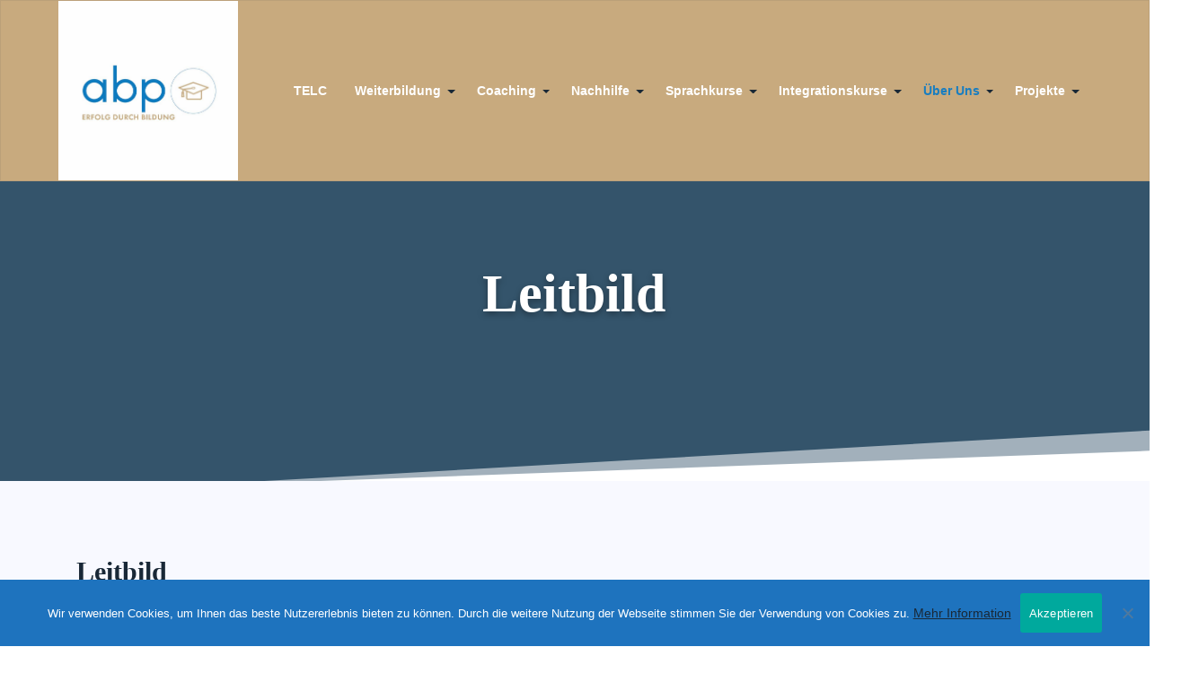

--- FILE ---
content_type: text/html; charset=UTF-8
request_url: https://abplattform.de/leitbild
body_size: 25287
content:
<!DOCTYPE html>
<html lang="de" xmlns="http://www.w3.org/1999/xhtml">
<head>
<meta charset="UTF-8">
<meta name="viewport" content="width=device-width, initial-scale=1">
<link rel="profile" href="https://gmpg.org/xfn/11">
<link rel="pingback" href="https://abplattform.de/xmlrpc.php">
<title>Leitbild &#8211; abp e.V. Kassel</title>
<meta name='robots' content='max-image-preview:large' />
<link rel='dns-prefetch' href='//maps.googleapis.com' />
<link rel='dns-prefetch' href='//js.stripe.com' />
<link rel='dns-prefetch' href='//stats.wp.com' />

<link rel='dns-prefetch' href='//www.googletagmanager.com' />
<link rel='preconnect' href='//c0.wp.com' />
<link rel="alternate" type="application/rss+xml" title="abp e.V. Kassel &raquo; Feed" href="https://abplattform.de/feed" />
<link id='omgf-preload-0' rel='preload' href='//abplattform.de/wp-content/uploads/omgf/wpm-google-font-1/amaranth-normal-latin-400.woff2?ver=1666967073' as='font' type='font/woff2' crossorigin />
<link id='omgf-preload-1' rel='preload' href='//abplattform.de/wp-content/uploads/omgf/wpm-google-font-1/arimo-normal-latin-ext-400.woff2?ver=1666967073' as='font' type='font/woff2' crossorigin />
<link id='omgf-preload-2' rel='preload' href='//abplattform.de/wp-content/uploads/omgf/wpm-google-font-1/arimo-normal-latin-400.woff2?ver=1666967073' as='font' type='font/woff2' crossorigin />
<link id='omgf-preload-3' rel='preload' href='//abplattform.de/wp-content/uploads/omgf/wpm-google-font-1/shanti-normal-latin-400.woff2?ver=1666967073' as='font' type='font/woff2' crossorigin />
<link rel="alternate" title="oEmbed (JSON)" type="application/json+oembed" href="https://abplattform.de/wp-json/oembed/1.0/embed?url=https%3A%2F%2Fabplattform.de%2Fleitbild" />
<link rel="alternate" title="oEmbed (XML)" type="text/xml+oembed" href="https://abplattform.de/wp-json/oembed/1.0/embed?url=https%3A%2F%2Fabplattform.de%2Fleitbild&#038;format=xml" />
<style id='wp-img-auto-sizes-contain-inline-css' type='text/css'>
img:is([sizes=auto i],[sizes^="auto," i]){contain-intrinsic-size:3000px 1500px}
/*# sourceURL=wp-img-auto-sizes-contain-inline-css */
</style>
<link rel='stylesheet' id='vc_extend_style-css' href='https://abplattform.de/wp-content/plugins/themesflat/assets/css/shortcodes-3rd.css?ver=6.9' type='text/css' media='all' />
<link rel='stylesheet' id='jquery-fancybox-css' href='https://abplattform.de/wp-content/plugins/themesflat/assets/css/fancybox/jquery.fancybox.css?ver=6.9' type='text/css' media='all' />
<link rel='stylesheet' id='bootstrap-css' href='https://abplattform.de/wp-content/themes/bookflare/css/bootstrap.css?ver=1' type='text/css' media='all' />
<style id='wp-emoji-styles-inline-css' type='text/css'>

	img.wp-smiley, img.emoji {
		display: inline !important;
		border: none !important;
		box-shadow: none !important;
		height: 1em !important;
		width: 1em !important;
		margin: 0 0.07em !important;
		vertical-align: -0.1em !important;
		background: none !important;
		padding: 0 !important;
	}
/*# sourceURL=wp-emoji-styles-inline-css */
</style>
<style id='wp-block-library-inline-css' type='text/css'>
:root{--wp-block-synced-color:#7a00df;--wp-block-synced-color--rgb:122,0,223;--wp-bound-block-color:var(--wp-block-synced-color);--wp-editor-canvas-background:#ddd;--wp-admin-theme-color:#007cba;--wp-admin-theme-color--rgb:0,124,186;--wp-admin-theme-color-darker-10:#006ba1;--wp-admin-theme-color-darker-10--rgb:0,107,160.5;--wp-admin-theme-color-darker-20:#005a87;--wp-admin-theme-color-darker-20--rgb:0,90,135;--wp-admin-border-width-focus:2px}@media (min-resolution:192dpi){:root{--wp-admin-border-width-focus:1.5px}}.wp-element-button{cursor:pointer}:root .has-very-light-gray-background-color{background-color:#eee}:root .has-very-dark-gray-background-color{background-color:#313131}:root .has-very-light-gray-color{color:#eee}:root .has-very-dark-gray-color{color:#313131}:root .has-vivid-green-cyan-to-vivid-cyan-blue-gradient-background{background:linear-gradient(135deg,#00d084,#0693e3)}:root .has-purple-crush-gradient-background{background:linear-gradient(135deg,#34e2e4,#4721fb 50%,#ab1dfe)}:root .has-hazy-dawn-gradient-background{background:linear-gradient(135deg,#faaca8,#dad0ec)}:root .has-subdued-olive-gradient-background{background:linear-gradient(135deg,#fafae1,#67a671)}:root .has-atomic-cream-gradient-background{background:linear-gradient(135deg,#fdd79a,#004a59)}:root .has-nightshade-gradient-background{background:linear-gradient(135deg,#330968,#31cdcf)}:root .has-midnight-gradient-background{background:linear-gradient(135deg,#020381,#2874fc)}:root{--wp--preset--font-size--normal:16px;--wp--preset--font-size--huge:42px}.has-regular-font-size{font-size:1em}.has-larger-font-size{font-size:2.625em}.has-normal-font-size{font-size:var(--wp--preset--font-size--normal)}.has-huge-font-size{font-size:var(--wp--preset--font-size--huge)}.has-text-align-center{text-align:center}.has-text-align-left{text-align:left}.has-text-align-right{text-align:right}.has-fit-text{white-space:nowrap!important}#end-resizable-editor-section{display:none}.aligncenter{clear:both}.items-justified-left{justify-content:flex-start}.items-justified-center{justify-content:center}.items-justified-right{justify-content:flex-end}.items-justified-space-between{justify-content:space-between}.screen-reader-text{border:0;clip-path:inset(50%);height:1px;margin:-1px;overflow:hidden;padding:0;position:absolute;width:1px;word-wrap:normal!important}.screen-reader-text:focus{background-color:#ddd;clip-path:none;color:#444;display:block;font-size:1em;height:auto;left:5px;line-height:normal;padding:15px 23px 14px;text-decoration:none;top:5px;width:auto;z-index:100000}html :where(.has-border-color){border-style:solid}html :where([style*=border-top-color]){border-top-style:solid}html :where([style*=border-right-color]){border-right-style:solid}html :where([style*=border-bottom-color]){border-bottom-style:solid}html :where([style*=border-left-color]){border-left-style:solid}html :where([style*=border-width]){border-style:solid}html :where([style*=border-top-width]){border-top-style:solid}html :where([style*=border-right-width]){border-right-style:solid}html :where([style*=border-bottom-width]){border-bottom-style:solid}html :where([style*=border-left-width]){border-left-style:solid}html :where(img[class*=wp-image-]){height:auto;max-width:100%}:where(figure){margin:0 0 1em}html :where(.is-position-sticky){--wp-admin--admin-bar--position-offset:var(--wp-admin--admin-bar--height,0px)}@media screen and (max-width:600px){html :where(.is-position-sticky){--wp-admin--admin-bar--position-offset:0px}}

/*# sourceURL=wp-block-library-inline-css */
</style><style id='wp-block-image-inline-css' type='text/css'>
.wp-block-image>a,.wp-block-image>figure>a{display:inline-block}.wp-block-image img{box-sizing:border-box;height:auto;max-width:100%;vertical-align:bottom}@media not (prefers-reduced-motion){.wp-block-image img.hide{visibility:hidden}.wp-block-image img.show{animation:show-content-image .4s}}.wp-block-image[style*=border-radius] img,.wp-block-image[style*=border-radius]>a{border-radius:inherit}.wp-block-image.has-custom-border img{box-sizing:border-box}.wp-block-image.aligncenter{text-align:center}.wp-block-image.alignfull>a,.wp-block-image.alignwide>a{width:100%}.wp-block-image.alignfull img,.wp-block-image.alignwide img{height:auto;width:100%}.wp-block-image .aligncenter,.wp-block-image .alignleft,.wp-block-image .alignright,.wp-block-image.aligncenter,.wp-block-image.alignleft,.wp-block-image.alignright{display:table}.wp-block-image .aligncenter>figcaption,.wp-block-image .alignleft>figcaption,.wp-block-image .alignright>figcaption,.wp-block-image.aligncenter>figcaption,.wp-block-image.alignleft>figcaption,.wp-block-image.alignright>figcaption{caption-side:bottom;display:table-caption}.wp-block-image .alignleft{float:left;margin:.5em 1em .5em 0}.wp-block-image .alignright{float:right;margin:.5em 0 .5em 1em}.wp-block-image .aligncenter{margin-left:auto;margin-right:auto}.wp-block-image :where(figcaption){margin-bottom:1em;margin-top:.5em}.wp-block-image.is-style-circle-mask img{border-radius:9999px}@supports ((-webkit-mask-image:none) or (mask-image:none)) or (-webkit-mask-image:none){.wp-block-image.is-style-circle-mask img{border-radius:0;-webkit-mask-image:url('data:image/svg+xml;utf8,<svg viewBox="0 0 100 100" xmlns="http://www.w3.org/2000/svg"><circle cx="50" cy="50" r="50"/></svg>');mask-image:url('data:image/svg+xml;utf8,<svg viewBox="0 0 100 100" xmlns="http://www.w3.org/2000/svg"><circle cx="50" cy="50" r="50"/></svg>');mask-mode:alpha;-webkit-mask-position:center;mask-position:center;-webkit-mask-repeat:no-repeat;mask-repeat:no-repeat;-webkit-mask-size:contain;mask-size:contain}}:root :where(.wp-block-image.is-style-rounded img,.wp-block-image .is-style-rounded img){border-radius:9999px}.wp-block-image figure{margin:0}.wp-lightbox-container{display:flex;flex-direction:column;position:relative}.wp-lightbox-container img{cursor:zoom-in}.wp-lightbox-container img:hover+button{opacity:1}.wp-lightbox-container button{align-items:center;backdrop-filter:blur(16px) saturate(180%);background-color:#5a5a5a40;border:none;border-radius:4px;cursor:zoom-in;display:flex;height:20px;justify-content:center;opacity:0;padding:0;position:absolute;right:16px;text-align:center;top:16px;width:20px;z-index:100}@media not (prefers-reduced-motion){.wp-lightbox-container button{transition:opacity .2s ease}}.wp-lightbox-container button:focus-visible{outline:3px auto #5a5a5a40;outline:3px auto -webkit-focus-ring-color;outline-offset:3px}.wp-lightbox-container button:hover{cursor:pointer;opacity:1}.wp-lightbox-container button:focus{opacity:1}.wp-lightbox-container button:focus,.wp-lightbox-container button:hover,.wp-lightbox-container button:not(:hover):not(:active):not(.has-background){background-color:#5a5a5a40;border:none}.wp-lightbox-overlay{box-sizing:border-box;cursor:zoom-out;height:100vh;left:0;overflow:hidden;position:fixed;top:0;visibility:hidden;width:100%;z-index:100000}.wp-lightbox-overlay .close-button{align-items:center;cursor:pointer;display:flex;justify-content:center;min-height:40px;min-width:40px;padding:0;position:absolute;right:calc(env(safe-area-inset-right) + 16px);top:calc(env(safe-area-inset-top) + 16px);z-index:5000000}.wp-lightbox-overlay .close-button:focus,.wp-lightbox-overlay .close-button:hover,.wp-lightbox-overlay .close-button:not(:hover):not(:active):not(.has-background){background:none;border:none}.wp-lightbox-overlay .lightbox-image-container{height:var(--wp--lightbox-container-height);left:50%;overflow:hidden;position:absolute;top:50%;transform:translate(-50%,-50%);transform-origin:top left;width:var(--wp--lightbox-container-width);z-index:9999999999}.wp-lightbox-overlay .wp-block-image{align-items:center;box-sizing:border-box;display:flex;height:100%;justify-content:center;margin:0;position:relative;transform-origin:0 0;width:100%;z-index:3000000}.wp-lightbox-overlay .wp-block-image img{height:var(--wp--lightbox-image-height);min-height:var(--wp--lightbox-image-height);min-width:var(--wp--lightbox-image-width);width:var(--wp--lightbox-image-width)}.wp-lightbox-overlay .wp-block-image figcaption{display:none}.wp-lightbox-overlay button{background:none;border:none}.wp-lightbox-overlay .scrim{background-color:#fff;height:100%;opacity:.9;position:absolute;width:100%;z-index:2000000}.wp-lightbox-overlay.active{visibility:visible}@media not (prefers-reduced-motion){.wp-lightbox-overlay.active{animation:turn-on-visibility .25s both}.wp-lightbox-overlay.active img{animation:turn-on-visibility .35s both}.wp-lightbox-overlay.show-closing-animation:not(.active){animation:turn-off-visibility .35s both}.wp-lightbox-overlay.show-closing-animation:not(.active) img{animation:turn-off-visibility .25s both}.wp-lightbox-overlay.zoom.active{animation:none;opacity:1;visibility:visible}.wp-lightbox-overlay.zoom.active .lightbox-image-container{animation:lightbox-zoom-in .4s}.wp-lightbox-overlay.zoom.active .lightbox-image-container img{animation:none}.wp-lightbox-overlay.zoom.active .scrim{animation:turn-on-visibility .4s forwards}.wp-lightbox-overlay.zoom.show-closing-animation:not(.active){animation:none}.wp-lightbox-overlay.zoom.show-closing-animation:not(.active) .lightbox-image-container{animation:lightbox-zoom-out .4s}.wp-lightbox-overlay.zoom.show-closing-animation:not(.active) .lightbox-image-container img{animation:none}.wp-lightbox-overlay.zoom.show-closing-animation:not(.active) .scrim{animation:turn-off-visibility .4s forwards}}@keyframes show-content-image{0%{visibility:hidden}99%{visibility:hidden}to{visibility:visible}}@keyframes turn-on-visibility{0%{opacity:0}to{opacity:1}}@keyframes turn-off-visibility{0%{opacity:1;visibility:visible}99%{opacity:0;visibility:visible}to{opacity:0;visibility:hidden}}@keyframes lightbox-zoom-in{0%{transform:translate(calc((-100vw + var(--wp--lightbox-scrollbar-width))/2 + var(--wp--lightbox-initial-left-position)),calc(-50vh + var(--wp--lightbox-initial-top-position))) scale(var(--wp--lightbox-scale))}to{transform:translate(-50%,-50%) scale(1)}}@keyframes lightbox-zoom-out{0%{transform:translate(-50%,-50%) scale(1);visibility:visible}99%{visibility:visible}to{transform:translate(calc((-100vw + var(--wp--lightbox-scrollbar-width))/2 + var(--wp--lightbox-initial-left-position)),calc(-50vh + var(--wp--lightbox-initial-top-position))) scale(var(--wp--lightbox-scale));visibility:hidden}}
/*# sourceURL=https://c0.wp.com/c/6.9/wp-includes/blocks/image/style.min.css */
</style>
<style id='wp-block-list-inline-css' type='text/css'>
ol,ul{box-sizing:border-box}:root :where(.wp-block-list.has-background){padding:1.25em 2.375em}
/*# sourceURL=https://c0.wp.com/c/6.9/wp-includes/blocks/list/style.min.css */
</style>
<style id='wp-block-columns-inline-css' type='text/css'>
.wp-block-columns{box-sizing:border-box;display:flex;flex-wrap:wrap!important}@media (min-width:782px){.wp-block-columns{flex-wrap:nowrap!important}}.wp-block-columns{align-items:normal!important}.wp-block-columns.are-vertically-aligned-top{align-items:flex-start}.wp-block-columns.are-vertically-aligned-center{align-items:center}.wp-block-columns.are-vertically-aligned-bottom{align-items:flex-end}@media (max-width:781px){.wp-block-columns:not(.is-not-stacked-on-mobile)>.wp-block-column{flex-basis:100%!important}}@media (min-width:782px){.wp-block-columns:not(.is-not-stacked-on-mobile)>.wp-block-column{flex-basis:0;flex-grow:1}.wp-block-columns:not(.is-not-stacked-on-mobile)>.wp-block-column[style*=flex-basis]{flex-grow:0}}.wp-block-columns.is-not-stacked-on-mobile{flex-wrap:nowrap!important}.wp-block-columns.is-not-stacked-on-mobile>.wp-block-column{flex-basis:0;flex-grow:1}.wp-block-columns.is-not-stacked-on-mobile>.wp-block-column[style*=flex-basis]{flex-grow:0}:where(.wp-block-columns){margin-bottom:1.75em}:where(.wp-block-columns.has-background){padding:1.25em 2.375em}.wp-block-column{flex-grow:1;min-width:0;overflow-wrap:break-word;word-break:break-word}.wp-block-column.is-vertically-aligned-top{align-self:flex-start}.wp-block-column.is-vertically-aligned-center{align-self:center}.wp-block-column.is-vertically-aligned-bottom{align-self:flex-end}.wp-block-column.is-vertically-aligned-stretch{align-self:stretch}.wp-block-column.is-vertically-aligned-bottom,.wp-block-column.is-vertically-aligned-center,.wp-block-column.is-vertically-aligned-top{width:100%}
/*# sourceURL=https://c0.wp.com/c/6.9/wp-includes/blocks/columns/style.min.css */
</style>
<style id='wp-block-paragraph-inline-css' type='text/css'>
.is-small-text{font-size:.875em}.is-regular-text{font-size:1em}.is-large-text{font-size:2.25em}.is-larger-text{font-size:3em}.has-drop-cap:not(:focus):first-letter{float:left;font-size:8.4em;font-style:normal;font-weight:100;line-height:.68;margin:.05em .1em 0 0;text-transform:uppercase}body.rtl .has-drop-cap:not(:focus):first-letter{float:none;margin-left:.1em}p.has-drop-cap.has-background{overflow:hidden}:root :where(p.has-background){padding:1.25em 2.375em}:where(p.has-text-color:not(.has-link-color)) a{color:inherit}p.has-text-align-left[style*="writing-mode:vertical-lr"],p.has-text-align-right[style*="writing-mode:vertical-rl"]{rotate:180deg}
/*# sourceURL=https://c0.wp.com/c/6.9/wp-includes/blocks/paragraph/style.min.css */
</style>
<style id='wp-block-separator-inline-css' type='text/css'>
@charset "UTF-8";.wp-block-separator{border:none;border-top:2px solid}:root :where(.wp-block-separator.is-style-dots){height:auto;line-height:1;text-align:center}:root :where(.wp-block-separator.is-style-dots):before{color:currentColor;content:"···";font-family:serif;font-size:1.5em;letter-spacing:2em;padding-left:2em}.wp-block-separator.is-style-dots{background:none!important;border:none!important}
/*# sourceURL=https://c0.wp.com/c/6.9/wp-includes/blocks/separator/style.min.css */
</style>
<style id='global-styles-inline-css' type='text/css'>
:root{--wp--preset--aspect-ratio--square: 1;--wp--preset--aspect-ratio--4-3: 4/3;--wp--preset--aspect-ratio--3-4: 3/4;--wp--preset--aspect-ratio--3-2: 3/2;--wp--preset--aspect-ratio--2-3: 2/3;--wp--preset--aspect-ratio--16-9: 16/9;--wp--preset--aspect-ratio--9-16: 9/16;--wp--preset--color--black: #000000;--wp--preset--color--cyan-bluish-gray: #abb8c3;--wp--preset--color--white: #ffffff;--wp--preset--color--pale-pink: #f78da7;--wp--preset--color--vivid-red: #cf2e2e;--wp--preset--color--luminous-vivid-orange: #ff6900;--wp--preset--color--luminous-vivid-amber: #fcb900;--wp--preset--color--light-green-cyan: #7bdcb5;--wp--preset--color--vivid-green-cyan: #00d084;--wp--preset--color--pale-cyan-blue: #8ed1fc;--wp--preset--color--vivid-cyan-blue: #0693e3;--wp--preset--color--vivid-purple: #9b51e0;--wp--preset--gradient--vivid-cyan-blue-to-vivid-purple: linear-gradient(135deg,rgb(6,147,227) 0%,rgb(155,81,224) 100%);--wp--preset--gradient--light-green-cyan-to-vivid-green-cyan: linear-gradient(135deg,rgb(122,220,180) 0%,rgb(0,208,130) 100%);--wp--preset--gradient--luminous-vivid-amber-to-luminous-vivid-orange: linear-gradient(135deg,rgb(252,185,0) 0%,rgb(255,105,0) 100%);--wp--preset--gradient--luminous-vivid-orange-to-vivid-red: linear-gradient(135deg,rgb(255,105,0) 0%,rgb(207,46,46) 100%);--wp--preset--gradient--very-light-gray-to-cyan-bluish-gray: linear-gradient(135deg,rgb(238,238,238) 0%,rgb(169,184,195) 100%);--wp--preset--gradient--cool-to-warm-spectrum: linear-gradient(135deg,rgb(74,234,220) 0%,rgb(151,120,209) 20%,rgb(207,42,186) 40%,rgb(238,44,130) 60%,rgb(251,105,98) 80%,rgb(254,248,76) 100%);--wp--preset--gradient--blush-light-purple: linear-gradient(135deg,rgb(255,206,236) 0%,rgb(152,150,240) 100%);--wp--preset--gradient--blush-bordeaux: linear-gradient(135deg,rgb(254,205,165) 0%,rgb(254,45,45) 50%,rgb(107,0,62) 100%);--wp--preset--gradient--luminous-dusk: linear-gradient(135deg,rgb(255,203,112) 0%,rgb(199,81,192) 50%,rgb(65,88,208) 100%);--wp--preset--gradient--pale-ocean: linear-gradient(135deg,rgb(255,245,203) 0%,rgb(182,227,212) 50%,rgb(51,167,181) 100%);--wp--preset--gradient--electric-grass: linear-gradient(135deg,rgb(202,248,128) 0%,rgb(113,206,126) 100%);--wp--preset--gradient--midnight: linear-gradient(135deg,rgb(2,3,129) 0%,rgb(40,116,252) 100%);--wp--preset--font-size--small: 13px;--wp--preset--font-size--medium: 20px;--wp--preset--font-size--large: 36px;--wp--preset--font-size--x-large: 42px;--wp--preset--spacing--20: 0.44rem;--wp--preset--spacing--30: 0.67rem;--wp--preset--spacing--40: 1rem;--wp--preset--spacing--50: 1.5rem;--wp--preset--spacing--60: 2.25rem;--wp--preset--spacing--70: 3.38rem;--wp--preset--spacing--80: 5.06rem;--wp--preset--shadow--natural: 6px 6px 9px rgba(0, 0, 0, 0.2);--wp--preset--shadow--deep: 12px 12px 50px rgba(0, 0, 0, 0.4);--wp--preset--shadow--sharp: 6px 6px 0px rgba(0, 0, 0, 0.2);--wp--preset--shadow--outlined: 6px 6px 0px -3px rgb(255, 255, 255), 6px 6px rgb(0, 0, 0);--wp--preset--shadow--crisp: 6px 6px 0px rgb(0, 0, 0);}:where(.is-layout-flex){gap: 0.5em;}:where(.is-layout-grid){gap: 0.5em;}body .is-layout-flex{display: flex;}.is-layout-flex{flex-wrap: wrap;align-items: center;}.is-layout-flex > :is(*, div){margin: 0;}body .is-layout-grid{display: grid;}.is-layout-grid > :is(*, div){margin: 0;}:where(.wp-block-columns.is-layout-flex){gap: 2em;}:where(.wp-block-columns.is-layout-grid){gap: 2em;}:where(.wp-block-post-template.is-layout-flex){gap: 1.25em;}:where(.wp-block-post-template.is-layout-grid){gap: 1.25em;}.has-black-color{color: var(--wp--preset--color--black) !important;}.has-cyan-bluish-gray-color{color: var(--wp--preset--color--cyan-bluish-gray) !important;}.has-white-color{color: var(--wp--preset--color--white) !important;}.has-pale-pink-color{color: var(--wp--preset--color--pale-pink) !important;}.has-vivid-red-color{color: var(--wp--preset--color--vivid-red) !important;}.has-luminous-vivid-orange-color{color: var(--wp--preset--color--luminous-vivid-orange) !important;}.has-luminous-vivid-amber-color{color: var(--wp--preset--color--luminous-vivid-amber) !important;}.has-light-green-cyan-color{color: var(--wp--preset--color--light-green-cyan) !important;}.has-vivid-green-cyan-color{color: var(--wp--preset--color--vivid-green-cyan) !important;}.has-pale-cyan-blue-color{color: var(--wp--preset--color--pale-cyan-blue) !important;}.has-vivid-cyan-blue-color{color: var(--wp--preset--color--vivid-cyan-blue) !important;}.has-vivid-purple-color{color: var(--wp--preset--color--vivid-purple) !important;}.has-black-background-color{background-color: var(--wp--preset--color--black) !important;}.has-cyan-bluish-gray-background-color{background-color: var(--wp--preset--color--cyan-bluish-gray) !important;}.has-white-background-color{background-color: var(--wp--preset--color--white) !important;}.has-pale-pink-background-color{background-color: var(--wp--preset--color--pale-pink) !important;}.has-vivid-red-background-color{background-color: var(--wp--preset--color--vivid-red) !important;}.has-luminous-vivid-orange-background-color{background-color: var(--wp--preset--color--luminous-vivid-orange) !important;}.has-luminous-vivid-amber-background-color{background-color: var(--wp--preset--color--luminous-vivid-amber) !important;}.has-light-green-cyan-background-color{background-color: var(--wp--preset--color--light-green-cyan) !important;}.has-vivid-green-cyan-background-color{background-color: var(--wp--preset--color--vivid-green-cyan) !important;}.has-pale-cyan-blue-background-color{background-color: var(--wp--preset--color--pale-cyan-blue) !important;}.has-vivid-cyan-blue-background-color{background-color: var(--wp--preset--color--vivid-cyan-blue) !important;}.has-vivid-purple-background-color{background-color: var(--wp--preset--color--vivid-purple) !important;}.has-black-border-color{border-color: var(--wp--preset--color--black) !important;}.has-cyan-bluish-gray-border-color{border-color: var(--wp--preset--color--cyan-bluish-gray) !important;}.has-white-border-color{border-color: var(--wp--preset--color--white) !important;}.has-pale-pink-border-color{border-color: var(--wp--preset--color--pale-pink) !important;}.has-vivid-red-border-color{border-color: var(--wp--preset--color--vivid-red) !important;}.has-luminous-vivid-orange-border-color{border-color: var(--wp--preset--color--luminous-vivid-orange) !important;}.has-luminous-vivid-amber-border-color{border-color: var(--wp--preset--color--luminous-vivid-amber) !important;}.has-light-green-cyan-border-color{border-color: var(--wp--preset--color--light-green-cyan) !important;}.has-vivid-green-cyan-border-color{border-color: var(--wp--preset--color--vivid-green-cyan) !important;}.has-pale-cyan-blue-border-color{border-color: var(--wp--preset--color--pale-cyan-blue) !important;}.has-vivid-cyan-blue-border-color{border-color: var(--wp--preset--color--vivid-cyan-blue) !important;}.has-vivid-purple-border-color{border-color: var(--wp--preset--color--vivid-purple) !important;}.has-vivid-cyan-blue-to-vivid-purple-gradient-background{background: var(--wp--preset--gradient--vivid-cyan-blue-to-vivid-purple) !important;}.has-light-green-cyan-to-vivid-green-cyan-gradient-background{background: var(--wp--preset--gradient--light-green-cyan-to-vivid-green-cyan) !important;}.has-luminous-vivid-amber-to-luminous-vivid-orange-gradient-background{background: var(--wp--preset--gradient--luminous-vivid-amber-to-luminous-vivid-orange) !important;}.has-luminous-vivid-orange-to-vivid-red-gradient-background{background: var(--wp--preset--gradient--luminous-vivid-orange-to-vivid-red) !important;}.has-very-light-gray-to-cyan-bluish-gray-gradient-background{background: var(--wp--preset--gradient--very-light-gray-to-cyan-bluish-gray) !important;}.has-cool-to-warm-spectrum-gradient-background{background: var(--wp--preset--gradient--cool-to-warm-spectrum) !important;}.has-blush-light-purple-gradient-background{background: var(--wp--preset--gradient--blush-light-purple) !important;}.has-blush-bordeaux-gradient-background{background: var(--wp--preset--gradient--blush-bordeaux) !important;}.has-luminous-dusk-gradient-background{background: var(--wp--preset--gradient--luminous-dusk) !important;}.has-pale-ocean-gradient-background{background: var(--wp--preset--gradient--pale-ocean) !important;}.has-electric-grass-gradient-background{background: var(--wp--preset--gradient--electric-grass) !important;}.has-midnight-gradient-background{background: var(--wp--preset--gradient--midnight) !important;}.has-small-font-size{font-size: var(--wp--preset--font-size--small) !important;}.has-medium-font-size{font-size: var(--wp--preset--font-size--medium) !important;}.has-large-font-size{font-size: var(--wp--preset--font-size--large) !important;}.has-x-large-font-size{font-size: var(--wp--preset--font-size--x-large) !important;}
:where(.wp-block-columns.is-layout-flex){gap: 2em;}:where(.wp-block-columns.is-layout-grid){gap: 2em;}
/*# sourceURL=global-styles-inline-css */
</style>
<style id='core-block-supports-inline-css' type='text/css'>
.wp-container-core-columns-is-layout-9d6595d7{flex-wrap:nowrap;}
/*# sourceURL=core-block-supports-inline-css */
</style>

<style id='classic-theme-styles-inline-css' type='text/css'>
/*! This file is auto-generated */
.wp-block-button__link{color:#fff;background-color:#32373c;border-radius:9999px;box-shadow:none;text-decoration:none;padding:calc(.667em + 2px) calc(1.333em + 2px);font-size:1.125em}.wp-block-file__button{background:#32373c;color:#fff;text-decoration:none}
/*# sourceURL=/wp-includes/css/classic-themes.min.css */
</style>
<link rel='stylesheet' id='contact-form-7-css' href='https://abplattform.de/wp-content/plugins/contact-form-7/includes/css/styles.css?ver=6.1.4' type='text/css' media='all' />
<link rel='stylesheet' id='cookie-notice-front-css' href='https://abplattform.de/wp-content/plugins/cookie-notice/css/front.min.css?ver=2.5.11' type='text/css' media='all' />
<link rel='stylesheet' id='wpedon-css' href='https://abplattform.de/wp-content/plugins/easy-paypal-donation/assets/css/wpedon.css?ver=1.5.3' type='text/css' media='all' />
<link rel='stylesheet' id='SFSImainCss-css' href='https://abplattform.de/wp-content/plugins/ultimate-social-media-icons/css/sfsi-style.css?ver=2.9.6' type='text/css' media='all' />
<link rel='stylesheet' id='themesflat-theme-slug-fonts-css' href='' type='text/css' media='all' />
<link rel='stylesheet' id='fontawesome-css' href='https://abplattform.de/wp-content/themes/bookflare/css/font-awesome.min.css?ver=6.9' type='text/css' media='all' />
<link rel='stylesheet' id='elegant-css' href='https://abplattform.de/wp-content/themes/bookflare/css/font-elegant.css?ver=6.9' type='text/css' media='all' />
<link rel='stylesheet' id='ionicons-css' href='https://abplattform.de/wp-content/themes/bookflare/css/ionicons.min.css?ver=6.9' type='text/css' media='all' />
<link rel='stylesheet' id='flexslider-css' href='https://abplattform.de/wp-content/themes/bookflare/css/flexslider.css?ver=6.9' type='text/css' media='all' />
<link rel='stylesheet' id='animate-css' href='https://abplattform.de/wp-content/themes/bookflare/css/animate.css?ver=6.9' type='text/css' media='all' />
<link rel='stylesheet' id='dashicons-css' href='https://c0.wp.com/c/6.9/wp-includes/css/dashicons.min.css' type='text/css' media='all' />
<link rel='stylesheet' id='liblary-css' href='https://abplattform.de/wp-content/themes/bookflare/css/liblary.css?ver=6.9' type='text/css' media='all' />
<link rel='stylesheet' id='shortcode-css' href='https://abplattform.de/wp-content/themes/bookflare/css/shortcode.css?ver=6.9' type='text/css' media='all' />
<link rel='stylesheet' id='bf_icon-css' href='https://abplattform.de/wp-content/themes/bookflare/css/bf-icon.css?ver=6.9' type='text/css' media='all' />
<link rel='stylesheet' id='freestyle-font-css' href='https://abplattform.de/wp-content/themes/bookflare/css/freestyle-font.css?ver=6.9' type='text/css' media='all' />
<link rel='stylesheet' id='carousel-css' href='https://abplattform.de/wp-content/themes/bookflare/css/owl.carousel.css?ver=6.9' type='text/css' media='all' />
<link rel='stylesheet' id='woocommerce-css' href='https://abplattform.de/wp-content/themes/bookflare/css/woocommerce.css?ver=6.9' type='text/css' media='all' />
<link rel='stylesheet' id='course-review-icon-css' href='https://abplattform.de/wp-content/themes/bookflare/css/course-review-icon.css?ver=6.9' type='text/css' media='all' />
<link rel='stylesheet' id='themesflat-main-css' href='https://abplattform.de/wp-content/themes/bookflare/css/main.css?ver=6.9' type='text/css' media='all' />
<link rel='stylesheet' id='themesflat-style-css' href='https://abplattform.de/wp-content/themes/bookflare/style.css?ver=6.9' type='text/css' media='all' />
<style id='themesflat-style-inline-css' type='text/css'>
#logo{margin-left:-20px; padding-top:0px; padding-bottom:0px; }
.wrap-title-page{padding-top:88px; padding-bottom:217px; padding-left:15px; padding-right:15px; }
#footer{padding-top:97px; padding-bottom:94px; }
.page-wrap{}
.learnpress .page-wrap,.woocommerce-page .page-wrap{}
body,button,input,select,textarea { font-family:Roboto, sans-serif;}
body,button,input,select,textarea { font-weight:500;}
body,button,input,select,textarea { font-style:normal; }
body,button,input,select,textarea { font-size:14px; }
body,button,input,select,textarea { line-height:24px ; }
h1,h2,h3,h4,h5,h6 { font-family:Roboto, sans-serif;}
h1,h2,h3,h4,h5,h6 { font-weight:700;}
h1,h2,h3,h4,h5,h6  { font-style:normal; }
#main-nav > ul > li > a, #main-nav ul.sub-menu > li > a  { font-style:normal; }
#main-nav ul li a, #main-nav ul.sub-menu > li > a { font-size:14px;}
h1 { font-size:60px; }
h2 { font-size:36px; }
h3 { font-size:30px; }
h4 { font-size:26px; }
h5 { font-size:22px; }
h6 { font-size:20px; }
.widget-subscribe button.btn-send:hover.v2,.widget .owl-carousel .owl-nav .owl-prev,.widget .owl-carousel .owl-nav .owl-next, .list-detail li.cost:before, .widget-categories.v2 ul li:before, .widget-categories .fa,.flat-button.btn-get-ticket, .courses-single-page .price-wrap .course-price, .flat-button.btn-buy,.btn-cart,.page-header .nothing,.error404 .error-404 .sub-title-404,.copyright a,.switcher-container h2 i ,.course-rating .average-rating .rating-box .average-value, .single-product .price-wrap ins,.single-product .author .name,.learnpress  .course-curriculum ul.curriculum-sections .section-header h5.section-title .meta,.meta-datetime li:not(:last-child):after,.meta-datetime li,.author .name a ,.event.style3 .meta-list ul li:before,.tab-title.style1 li.map span:before,.tab-title.style1 li.requirements span:before,.flat-faqs-short .heading .title-small,.flat-faqs .toggle-content .title a ,.info-content .heading .title-small,.flat-video .link-site,.flat-video .video-icon a,.flat-free-month.style2 .title a span,.flat-free-month.style2 .description .link-site { color:#187dc0}
.wp-block-button__link,.flat-button.btn-book-now, #footer #nav_menu-2.widget_nav_menu ul li a:after, .mobile-button.v2:before,.mobile-button.v2:after,.mobile-button.v2 span,.mobile-button:before,.mobile-button:after,.mobile-button span,#header.style2 #main-nav > ul > li > a:after,.flat-button.btn-read-more,.related-post .box-title:after,button,input[type='button'],input[type='reset'],input[type='submit'], .widget-subscribe button.btn-send.v2, .widget-categories .title-widget,.widget-categories ul li a:after ,.widget>ul>li a:after, .bottom-menu .widget>ul>li a:after, .flat-button.btn-google,.flat-button.btn-buy.v2, .flat-button.btn-start-slider ,.sw-odd .ws-colors #color1,.sw-odd .sw-image .sw-buy,.checkout-review-order .lp-list-table thead tr th, .course-rating .detailed-rating .stars > div.bar .full_bar > div ,.woocommerce input.button,.flat-title-page .overlay.style2,.flat-feature .overlay,.flat-button::before,.added_to_cart:before,.meta-date,.counter.days .text,.counter.days_sg .text,.tab-title.style5 li:after,.transition-plus .overlay:after,
.transition-plus .overlay:before,.flat-button.btn-contact,.flat-video.style2 .overlay,.flat-free-month.style2 .description .v2.link-site:after,.flat-button.btn-start.v2,.flat-button.btn-all-sourses { background-color:#187dc0}
button,input[type='button'],input[type='reset'],input[type='submit'],.flat-button.btn-get-ticket,.flat-button.btn-buy {border: 2px solid #187dc0; }
#main-nav ul.sub-menu {border-top: 3px solid #187dc0;}
.tab-title.style1 li:after,.loader-pre, .loader-pre:before,.loader-pre:after{border-top-color:#187dc0;}
input.invalid,.flat-login form input[type=submit], .flat-register form input[type=submit] {border-color:#187dc0;}
.logo img { width:200px; }
.logo img { height:200px; }
body { color:#187dc0}
body{ background: url(https://abplattform.de/wp-content/uploads/2020/06/bg-body-1-170x300-1.png) center center no-repeat;
    background-size: cover; }
a:hover, a:focus,.breadcrumbs span a:hover,#main-nav ul > li.active > a,#footer .widget_nav_menu ul li a:hover,#footer .footer-center-1 ul li a:hover,.widget.no-border ul li a:hover,.widget .owl-carousel .owl-nav .owl-prev:hover, .widget .owl-carousel .owl-nav .owl-next:hover,.widget_flicker .btn-view-more:hover,.flat-info a:hover,.list-meta li a:hover,#main-nav  ul > li.active > a,#main-nav ul.sub-menu > li:hover > a,.top .socails ul li a:hover,button:hover,input[type='button']:hover,input[type='reset']:hover,input[type='submit']:hover,#main-nav > ul.menu li:hover > a,.show-search a:hover,.show-search a i:hover,.show-search.active a .icon-search:hover:before,.show-search.active a .icon-search:before,#header.style2 #main-nav > ul > li > a:hover,#header.style2 #main-nav > ul > li.active > a,#header.style2.v3 #main-nav > ul > li > a:hover,#header.style2.v3 #main-nav > ul > li.active > a, #header.style2.v3 .extra-menu ul li.cart:hover a,#mainnav-mobi ul.sub-menu > li > a:hover,#mainnav-mobi > ul > li > ul > li.current-menu-item > a,#mainnav-mobi ul > li.current-menu-item > a,.breadcrumbs a:hover,footer .footer-center-1 ul li a:hover,#footer .footer-center-1 .themesflat-shortcode-socials li a:hover,#footer #nav_menu-2.widget_nav_menu ul li a:hover,.widget .btn-view-more:hover,.btn-view-more:hover:after,.list-detail li:hover .value, .widget-categories ul li a:hover,.widget-categories ul li a:hover span,.widget>ul>li a:hover,.widget_nav_menu ul li a:hover,#footer .widget>ul>li a:hover, .widget.no-border ul li a:hover, .flat-button.btn-google:hover,.btn-cart:hover.v2,.switcher-container h2 a.active:after,.sw-odd .sw-image .sw-buy:hover:before,.learnpress-page #learn-press-profile-nav .tabs > li ul li.active a , .learnpress-page #learn-press-profile-nav .tabs > li a:hover ,.event-content .meta-list li:hover ,.wpb-js-composer .vc_tta-tabs:not([class*=vc_tta-gap]):not(.vc_tta-o-no-fill).vc_tta-tabs-position-top .vc_tta-tab.vc_active>a,.wpb-js-composer .vc_tta-tabs:not([class*=vc_tta-gap]):not(.vc_tta-o-no-fill).vc_tta-tabs-position-top .vc_tta-tab>a:hover, span.close-popup:hover,.style2.flat-info li:hover a,.style2.flat-info li:hover:before,
    	.flat-action.style2 ul li:hover a,.flat-action.style2 ul li:hover:before,.event.style3 .meta-list ul li:hover,.event.style3 .title a:hover,.event.style3 .meta-list ul li a:hover,.textbox .btn-learning:hover:after,.tab-title.style2 li.active span,.tab-title.style2 li span:hover,.tab-title.style4 li:hover,.tab-title.style4 li.active,.tab-title.style5 li:hover .iconbox.style4 .iconbox-content .title a,.tab-title.style5 li.active .iconbox.style4 .iconbox-content .title a ,.transition-img-socails .socails ul li a:hover,.flat-button.btn-contact:hover,.flat-btn2.v2.btn-start:hover,.vc_tta-panels .video .icon-video:hover,.btn-register:hover:after,.ft-services .iconbox .iconbox-content .title:hover,.ft-services .active .iconbox .iconbox-content .title,.sidebar .widget-title a:hover,#footer .widget_calendar a:hover,#footer a:hover{ color:#187dc0}
.flat-img-single-slider .owl-carousel .owl-nav button:hover{ color:#187dc0 !important}
.flat-testimonials button.owl-dot.active,.flat-testimonials button.owl-dot:hover{ background-color:#187dc0 !important}
.pagination-wrap li:not(.disabled) a:hover, .pagination-wrap li.active a,#footer .widget_nav_menu ul li a:after,#scroll-top:hover:before,.sw-even a:hover ,.page-links .post-page-numbers.current span,.page-links a span:hover, .testimonial-slider.owl-theme .owl-dots .owl-dot.active span,.testimonial-slider.owl-theme .owl-dots .owl-dot:hover span,.learnpress  .course-curriculum ul.curriculum-sections .section-header:hover,.learnpress  .course-curriculum ul.curriculum-sections .section-header.active,.iconbox:hover.style3,
.iconbox.active.style3,.tab-title.style1 li.active,
.tab-title.style1 li:hover,.tab-title.style3 li:hover,.tab-title.style3 li.active,.flat-filter-isotype li.active a,
.flat-filter-isotype li a:hover{ background-color:#187dc0}
.pagination-wrap li:not(.disabled) a:hover, .pagination-wrap li.active a, .sw-even a:hover,.page-links .post-page-numbers.current span,.page-links a span:hover,.transition-img-socails .socails ul li a:hover{border: 1px solid #187dc0;}

    	textarea:focus,
		input[type='text']:focus,
		input[type='password']:focus,
		input[type='datetime']:focus,
		input[type='datetime-local']:focus,
		input[type='date']:focus,
		input[type='month']:focus,
		input[type='time']:focus,
		input[type='week']:focus,
		input[type='number']:focus,
		input[type='email']:focus,
		input[type='url']:focus,
		input[type='search']:focus,
		input[type='tel']:focus,
		input[type='color']:focus,.widget .owl-carousel .owl-nav .owl-prev:hover, .widget .owl-carousel .owl-nav .owl-next:hover{
			border-color:#187dc0;}
.info-top-right a.appoinment:hover,
    .imagebox .box-button a:hover,.call-back-form .flat-button-form:hover, input[type='reset']:hover,.wpb_gallery_slides .flex-direction-nav li a:hover,.featured-post.blog-slider .flex-prev:hover, .featured-post.blog-slider .flex-next:hover,.vc_tta.vc_tta-accordion .vc_tta-controls-icon-position-left.vc_tta-panel-title>a:hover,#flat-portfolio-carousel ul.flex-direction-nav li a:hover,.navigation.posts-navigation .nav-links li:hover a:after,.blog-single .entry-footer .tags-links a:hover,#mc4wp-form-1 input[type='submit']:hover {
		background-color: #2e363a !important;
	}
article h4.entry-time a:hover{
		color:  #2e363a !important;
	}
.bg-fff { background-color:#c8aa7e;}
#main-nav > ul > li > a { color:#ffffff;}
#main-nav > ul > li:hover, #main-nav > ul > li.current-menu-item, #main-nav > ul > li.current-menu-ancestor,#main-nav ul.sub-menu > li:hover > a,#main-nav ul.sub-menu > li.current-menu-item > a { background:rgba(242,194,26,0)}
#main-nav > ul > li > a:hover,#main-nav > ul > li.current-menu-item > a,#main-nav ul.sub-menu > li > a:hover,#main-nav ul.sub-menu > li.current-menu-item > a,#main-nav > ul > li.current-menu-parent > a { color:#187dc0 ;}
#main-nav ul.sub-menu > li {  border-bottom: 1px solid #187dc0;}
#main-nav ul.sub-menu > li:hover, #main-nav ul.sub-menu > li.current-menu-item{  background:#ffffff;}
#footer .widget .widget-title { color:#ffffff;}
#footer .widget_nav_menu ul li a,#footer .footer-center-1 ul li a,#footer .footer-center-1 .themesflat-shortcode-socials li a,#footer .widget_nav_menu ul li a,.widget_flicker .btn-view-more,#footer a,#footer p,#footer,#footer .footer-center-1 .cs-address ul li a,#footer #nav_menu-2.widget_nav_menu ul li a { color:#ffffff;}
.bg-15222e { background-color:#c8aa7e;}
.copyright p,.widget.no-border ul li a { color:#000000;}
#footer{background: url(https://abplattform.de/wp-content/uploads/2020/08/footerbg2-300x300-1-1.png) center center no-repeat;background-size: cover;}.top{background:#187dc0; }
.flat-info a,.style2.flat-info a, .style2.flat-info li:before,.flat-action.style2 ul li a,.flat-action.style2 ul li:before,.flat-action ul li{color:#ffffff; }
.flat-adds .datetime{color:#ffffff; }
.flat-adds .datetime{background:#ffffff; }
.overlay-cs {position: absolute;top: 0;bottom: 0;right: 0;left: 0;background-color:rgba(0,0,0,0)}
.parallax2 { position: relative; background: url(https://abplattform.de/wp-content/uploads/2020/06/bg-feature-2-3-300x21-1.png) center center no-repeat;background-size: cover;}
.iconbox .iconbox-icon:after {background:#ffffff33 ;}
.flat-feature .iconbox .iconbox-icon {
					color: #ffffff;
					border: 1px dotted #ffffff;
					-webkit-animation: showhide2 2s alternate linear infinite;
					animation: showhide2 2s alternate linear infinite;
				}

				@-webkit-keyframes showhide2 {
					0%   {border: 1px dotted #ffffff;}
					50%  {border: 1px dotted #ffffff80;}
					100% {border: 1px dotted #ffffff00;}
				}

				@keyframes showhide2 {
					0%   {border: 1px dotted #ffffff;}
					50%  {border: 1px dotted #ffffff80;}
					100% {border: 1px dotted #ffffff00;}
				}
					
.iconbox .iconbox-content .title {color:#ffffff;}
.parallax-img{background:url(https://abplattform.de/wp-content/uploads/2020/08/111.png) center center no-repeat;background-size: cover;}
.flat-title-page h2.title, .flat-title-page p{color:#ffffff;}
.breadcrumbs span, .breadcrumbs span a,.breadcrumbs a,.breadcrumb-trail.breadcrumbs{color:#ffffff;}
.flat-title-page .overlay{background:#187dc0;}
.flat-free-month.parallax.parallax15{background:url(https://abplattform.de/wp-content/uploads/2020/06/bg-free-month-2-1-300x67-1.jpg) center center no-repeat; background-size: cover;}

/*# sourceURL=themesflat-style-inline-css */
</style>
<link rel='stylesheet' id='responsive-css' href='https://abplattform.de/wp-content/themes/bookflare/css/responsive.css?ver=6.9' type='text/css' media='all' />
<link rel='stylesheet' id='tablepress-default-css' href='https://abplattform.de/wp-content/plugins/tablepress/css/build/default.css?ver=3.2.6' type='text/css' media='all' />
<script type="text/javascript" src="https://abplattform.de/wp-content/plugins/1and1-wordpress-assistant/js/cookies.js?ver=6.9" id="1and1-wp-cookies-js"></script>
<script type="text/javascript" id="cookie-notice-front-js-before">
/* <![CDATA[ */
var cnArgs = {"ajaxUrl":"https:\/\/abplattform.de\/wp-admin\/admin-ajax.php","nonce":"935f2c63e0","hideEffect":"fade","position":"bottom","onScroll":false,"onScrollOffset":100,"onClick":false,"cookieName":"cookie_notice_accepted","cookieTime":2592000,"cookieTimeRejected":2592000,"globalCookie":false,"redirection":false,"cache":false,"revokeCookies":false,"revokeCookiesOpt":"automatic"};

//# sourceURL=cookie-notice-front-js-before
/* ]]> */
</script>
<script type="text/javascript" src="https://abplattform.de/wp-content/plugins/cookie-notice/js/front.min.js?ver=2.5.11" id="cookie-notice-front-js"></script>
<script type="text/javascript" src="https://c0.wp.com/c/6.9/wp-includes/js/jquery/jquery.min.js" id="jquery-core-js"></script>
<script type="text/javascript" src="https://c0.wp.com/c/6.9/wp-includes/js/jquery/jquery-migrate.min.js" id="jquery-migrate-js"></script>
<script type="text/javascript" data-jetpack-boost="ignore" src="//abplattform.de/wp-content/plugins/revslider/sr6/assets/js/rbtools.min.js?ver=6.7.40" async id="tp-tools-js"></script>
<script type="text/javascript" data-jetpack-boost="ignore" src="//abplattform.de/wp-content/plugins/revslider/sr6/assets/js/rs6.min.js?ver=6.7.40" async id="revmin-js"></script>
<script type="text/javascript" id="wpm-6310-ajax-script-js-extra">
/* <![CDATA[ */
var my_ajax_object = {"ajax_url":"https://abplattform.de/wp-admin/admin-ajax.php"};
//# sourceURL=wpm-6310-ajax-script-js-extra
/* ]]> */
</script>
<script type="text/javascript" src="https://abplattform.de/wp-content/plugins/team-showcase-supreme/assets/js/ajaxdata.js?ver=6.9" id="wpm-6310-ajax-script-js"></script>
<link rel="https://api.w.org/" href="https://abplattform.de/wp-json/" /><link rel="alternate" title="JSON" type="application/json" href="https://abplattform.de/wp-json/wp/v2/posts/3404" /><link rel="EditURI" type="application/rsd+xml" title="RSD" href="https://abplattform.de/xmlrpc.php?rsd" />
<meta name="generator" content="WordPress 6.9" />
<link rel="canonical" href="https://abplattform.de/leitbild" />
<link rel='shortlink' href='https://abplattform.de/?p=3404' />
<meta name="generator" content="Site Kit by Google 1.170.0" /><meta name="follow.[base64]" content="rljNAm874NaMgjPWG9f4"/>	<style>img#wpstats{display:none}</style>
		<meta name="generator" content="Powered by Slider Revolution 6.7.40 - responsive, Mobile-Friendly Slider Plugin for WordPress with comfortable drag and drop interface." />
<link rel="icon" href="https://abplattform.de/wp-content/uploads/2020/08/cropped-3-32x32.jpeg" sizes="32x32" />
<link rel="icon" href="https://abplattform.de/wp-content/uploads/2020/08/cropped-3-192x192.jpeg" sizes="192x192" />
<link rel="apple-touch-icon" href="https://abplattform.de/wp-content/uploads/2020/08/cropped-3-180x180.jpeg" />
<meta name="msapplication-TileImage" content="https://abplattform.de/wp-content/uploads/2020/08/cropped-3-270x270.jpeg" />
<script data-jetpack-boost="ignore">function setREVStartSize(e){
			//window.requestAnimationFrame(function() {
				window.RSIW = window.RSIW===undefined ? window.innerWidth : window.RSIW;
				window.RSIH = window.RSIH===undefined ? window.innerHeight : window.RSIH;
				try {
					var pw = document.getElementById(e.c).parentNode.offsetWidth,
						newh;
					pw = pw===0 || isNaN(pw) || (e.l=="fullwidth" || e.layout=="fullwidth") ? window.RSIW : pw;
					e.tabw = e.tabw===undefined ? 0 : parseInt(e.tabw);
					e.thumbw = e.thumbw===undefined ? 0 : parseInt(e.thumbw);
					e.tabh = e.tabh===undefined ? 0 : parseInt(e.tabh);
					e.thumbh = e.thumbh===undefined ? 0 : parseInt(e.thumbh);
					e.tabhide = e.tabhide===undefined ? 0 : parseInt(e.tabhide);
					e.thumbhide = e.thumbhide===undefined ? 0 : parseInt(e.thumbhide);
					e.mh = e.mh===undefined || e.mh=="" || e.mh==="auto" ? 0 : parseInt(e.mh,0);
					if(e.layout==="fullscreen" || e.l==="fullscreen")
						newh = Math.max(e.mh,window.RSIH);
					else{
						e.gw = Array.isArray(e.gw) ? e.gw : [e.gw];
						for (var i in e.rl) if (e.gw[i]===undefined || e.gw[i]===0) e.gw[i] = e.gw[i-1];
						e.gh = e.el===undefined || e.el==="" || (Array.isArray(e.el) && e.el.length==0)? e.gh : e.el;
						e.gh = Array.isArray(e.gh) ? e.gh : [e.gh];
						for (var i in e.rl) if (e.gh[i]===undefined || e.gh[i]===0) e.gh[i] = e.gh[i-1];
											
						var nl = new Array(e.rl.length),
							ix = 0,
							sl;
						e.tabw = e.tabhide>=pw ? 0 : e.tabw;
						e.thumbw = e.thumbhide>=pw ? 0 : e.thumbw;
						e.tabh = e.tabhide>=pw ? 0 : e.tabh;
						e.thumbh = e.thumbhide>=pw ? 0 : e.thumbh;
						for (var i in e.rl) nl[i] = e.rl[i]<window.RSIW ? 0 : e.rl[i];
						sl = nl[0];
						for (var i in nl) if (sl>nl[i] && nl[i]>0) { sl = nl[i]; ix=i;}
						var m = pw>(e.gw[ix]+e.tabw+e.thumbw) ? 1 : (pw-(e.tabw+e.thumbw)) / (e.gw[ix]);
						newh =  (e.gh[ix] * m) + (e.tabh + e.thumbh);
					}
					var el = document.getElementById(e.c);
					if (el!==null && el) el.style.height = newh+"px";
					el = document.getElementById(e.c+"_wrapper");
					if (el!==null && el) {
						el.style.height = newh+"px";
						el.style.display = "block";
					}
				} catch(e){
					console.log("Failure at Presize of Slider:" + e)
				}
			//});
		  };</script>
		<style type="text/css" id="wp-custom-css">
			#mainnav-mobi .menu
{
	height: auto !important;
}

.buyuk .sub-menu
{
	width: 410px !important;
}

.flat-title-page .overlay {
    background: rgba(25,40,54,.7);
}

.sub-menu-columns ul.sub-menu li {
display: inline-block;
width: 200px;
}
.sub-menu-columns ul.sub-menu li:nth-child(odd) {
float: left;
margin-right: 10px;
}
.sub-menu-columns ul.sub-menu li:nth-child(even) {
float: right;
}

.menu-item-has-children > a::after {
     width: 0;
  height: 0;
  border: 0.313em solid transparent;
  border-bottom: none;
  border-top-color: #192836;
  content: '';
	vertical-align: middle;
	display: inline-block;
  position: relative;
  right: -0.5em;
}
.okyok > a::after
{
	border:none;
}
.beyaz
{
	color: #fff !important;
}

.mobile-button:before, .mobile-button span, .mobile-button:after
{
	background-color: #00405c;
}
.vc_btn3.vc_btn3-shape-rounded {
    border-radius: 28px;
}

.wrap-form input.wpcf7-form-control.wpcf7-submit {
    border-radius: 28px;
}

.wrap-title-page {
    padding-bottom: 165px;
}

.transition-vline
{
	border-radius: 5px !important;
}

@media (max-width: 900px){
	h1
	{
		font-size:35px;
	}
}
@media (max-width: 880px){
	#text-4
	{
		margin-top:30px;
	}
}		</style>
		<link rel='stylesheet' id='rs-plugin-settings-css' href='//abplattform.de/wp-content/plugins/revslider/sr6/assets/css/rs6.css?ver=6.7.40' type='text/css' media='all' />
<style id='rs-plugin-settings-inline-css' type='text/css'>
#rs-demo-id {}
/*# sourceURL=rs-plugin-settings-inline-css */
</style>
</head>
<body data-rsssl=1 class="wp-singular post-template-default single single-post postid-3404 single-format-standard wp-theme-bookflare cookies-not-set sfsi_actvite_theme_default header_sticky wide">
<div class="themesflat-boxed">
		<!-- Hero Slider 1 -->	
	<div class="flat_header_wrap v1" data-header_style="v1">
<!-- Header -->
<header id="header" class="header bg-fff style1 v1 ">
	<div class="nav">
		<div class="container">
	        <div class="header-wrap clearfix">
	            		<div id="logo" class="logo">		        	
			<a href="https://abplattform.de/" title="abp e.V. Kassel">
				<img class="site-logo" src="https://abplattform.de/wp-content/uploads/2020/08/1.jpeg" alt="abp e.V. Kassel" width="200" height="200" data-retina="https://abplattform.de/wp-content/uploads/2020/08/1.jpeg" />
			</a>
		</div>
<div class="primary-menu">
    <div class="nav-wrap style1">
        <nav id="main-nav" class="mainnav" role="navigation">
            <ul id="menu-main-menu" class="menu"><li id="menu-item-10741" class="menu-item menu-item-type-custom menu-item-object-custom menu-item-10741"><a href="https://telc.abplattform.de">TELC</a></li>
<li id="menu-item-10545" class="menu-item menu-item-type-post_type menu-item-object-page menu-item-has-children menu-item-10545"><a href="https://abplattform.de/berufskurse">Weiterbildung</a>
<ul class="sub-menu">
	<li id="menu-item-10547" class="menu-item menu-item-type-post_type menu-item-object-post menu-item-10547"><a href="https://abplattform.de/umschulungen">Umschulungen</a></li>
	<li id="menu-item-10546" class="menu-item menu-item-type-post_type menu-item-object-post menu-item-10546"><a href="https://abplattform.de/weiterbildungen">Maßnahmen</a></li>
</ul>
</li>
<li id="menu-item-3224" class="menu-item menu-item-type-post_type menu-item-object-page menu-item-has-children menu-item-3224"><a href="https://abplattform.de/coaching">Coaching</a>
<ul class="sub-menu">
	<li id="menu-item-3268" class="menu-item menu-item-type-post_type menu-item-object-post menu-item-3268"><a href="https://abplattform.de/sprachtraining">Sprachtraining</a></li>
	<li id="menu-item-3233" class="menu-item menu-item-type-post_type menu-item-object-post menu-item-3233"><a href="https://abplattform.de/bewerbungstraining">Bewerbungscoaching</a></li>
	<li id="menu-item-7893" class="menu-item menu-item-type-post_type menu-item-object-post menu-item-7893"><a href="https://abplattform.de/fit-fuers-buero">JobFit+</a></li>
	<li id="menu-item-7888" class="menu-item menu-item-type-post_type menu-item-object-post menu-item-7888"><a href="https://abplattform.de/fit-fuer-die-ausbildung">Fit für die Ausbildung</a></li>
</ul>
</li>
<li id="menu-item-3277" class="menu-item menu-item-type-post_type menu-item-object-page menu-item-has-children menu-item-3277"><a href="https://abplattform.de/nachhilfe">Nachhilfe</a>
<ul class="sub-menu">
	<li id="menu-item-3344" class="menu-item menu-item-type-post_type menu-item-object-post menu-item-3344"><a href="https://abplattform.de/kostenlose-nachhilfe">Kostenlose Nachhilfe</a></li>
	<li id="menu-item-3371" class="menu-item menu-item-type-post_type menu-item-object-post menu-item-3371"><a href="https://abplattform.de/nachhilfe-angebot">Nachhilfe Angebot</a></li>
</ul>
</li>
<li id="menu-item-387" class="menu-item menu-item-type-post_type menu-item-object-page menu-item-has-children menu-item-387"><a href="https://abplattform.de/kurse">Sprachkurse</a>
<ul class="sub-menu">
	<li id="menu-item-3474" class="menu-item menu-item-type-post_type menu-item-object-post menu-item-3474"><a href="https://abplattform.de/mia-kurse">MIA Kurse für Frauen</a></li>
	<li id="menu-item-3636" class="menu-item menu-item-type-post_type menu-item-object-post menu-item-3636"><a href="https://abplattform.de/deutsch4u">Deutsch4U</a></li>
</ul>
</li>
<li id="menu-item-7726" class="menu-item menu-item-type-post_type menu-item-object-page menu-item-has-children menu-item-7726"><a href="https://abplattform.de/integrationskurse">Integrationskurse</a>
<ul class="sub-menu">
	<li id="menu-item-7819" class="menu-item menu-item-type-post_type menu-item-object-post menu-item-7819"><a href="https://abplattform.de/allgemeine-integrationskurs">Allgemeine Integrationskurs</a></li>
	<li id="menu-item-7818" class="menu-item menu-item-type-post_type menu-item-object-post menu-item-7818"><a href="https://abplattform.de/alphabetisierungskurse">Alphabetisierungskurse</a></li>
	<li id="menu-item-7817" class="menu-item menu-item-type-post_type menu-item-object-post menu-item-7817"><a href="https://abplattform.de/gering-literalisierte">Integrationskurs für gering Literalisierte</a></li>
	<li id="menu-item-10324" class="menu-item menu-item-type-post_type menu-item-object-post menu-item-10324"><a href="https://abplattform.de/leben-in-deutschland-einbuergerungstests">Leben in Deutschland / Einbürgerungstests </a></li>
</ul>
</li>
<li id="menu-item-143" class="menu-item menu-item-type-post_type menu-item-object-page current-menu-ancestor current-menu-parent current_page_parent current_page_ancestor menu-item-has-children menu-item-143"><a href="https://abplattform.de/uber-uns">Über Uns</a>
<ul class="sub-menu">
	<li id="menu-item-3415" class="menu-item menu-item-type-post_type menu-item-object-post current-menu-item menu-item-3415"><a href="https://abplattform.de/leitbild" aria-current="page">Leitbild</a></li>
	<li id="menu-item-3429" class="menu-item menu-item-type-post_type menu-item-object-post menu-item-3429"><a href="https://abplattform.de/taetigkeitsbericht">Tätigkeitsbericht</a></li>
	<li id="menu-item-384" class="menu-item menu-item-type-post_type menu-item-object-page menu-item-384"><a href="https://abplattform.de/satzung">Satzung</a></li>
	<li id="menu-item-3455" class="menu-item menu-item-type-post_type menu-item-object-post menu-item-3455"><a href="https://abplattform.de/mitgliedsantrag-spenden">Mitgliedsantrag</a></li>
	<li id="menu-item-2600" class="menu-item menu-item-type-post_type menu-item-object-page menu-item-2600"><a href="https://abplattform.de/abp-jugend">Abp-Jugend</a></li>
</ul>
</li>
<li id="menu-item-9124" class="menu-item menu-item-type-post_type menu-item-object-page menu-item-has-children menu-item-9124"><a href="https://abplattform.de/projekte">Projekte</a>
<ul class="sub-menu">
	<li id="menu-item-9148" class="menu-item menu-item-type-post_type menu-item-object-post menu-item-9148"><a href="https://abplattform.de/menschen-staerken-menschen">Menschen stärken Menschen</a></li>
	<li id="menu-item-759" class="menu-item menu-item-type-post_type menu-item-object-page menu-item-759"><a href="https://abplattform.de/abgeschlossene-projekte">Abgeschlossene Projekte</a></li>
	<li id="menu-item-10778" class="menu-item menu-item-type-post_type menu-item-object-page menu-item-10778"><a href="https://abplattform.de/wsv">Wir sind Vielfalt</a></li>
</ul>
</li>
</ul>        </nav><!-- #site-navigation --> 
        <div class="mobile-button">
            <span></span>
        </div> 
    </div>
    <div class="extra-menu clearfix">
                                           
    </div>
</div>	        </div><!-- /.header-wrap -->
	    </div><!-- /.container -->
	</div>
</header><!-- /.header --></div>	<!-- Page Title -->
	
<!-- Page title -->
<section class="flat-title-page parallax parallax-img  ">
    <div class="overlay"></div>  
    
    <div class="container wrap-title-page flat-text-center"> 
        <div class="title-page">
            <h2 class="title font-weight-700">Leitbild</h2>        </div><!-- /.title-page -->  
              
    </div><!-- /.container -->                      
</section><!-- /.page-title --> 	<div id="content" class="page-wrap sidebar-right blog-page cs-single-post">
		<div class="container content-wrapper ">
			<div class="row flat_pro">
				<!-- Global site tag (gtag.js) - Google Analytics -->
<script async src="https://www.googletagmanager.com/gtag/js?id=UA-191259198-1">
</script>
<script>
  window.dataLayer = window.dataLayer || [];
  function gtag(){dataLayer.push(arguments);}
  gtag('js', new Date());

  gtag('config', 'UA-191259198-1');
</script>
<div id="primary" class="col-xs-12 col-sm-12 col-md-12 content-area">
	<main id="main" class="post-wrap ">
		<div class="content-page-wrap">
            <div class="flat-post">
            	<div class="blog-shortcode has-post-content">
				<article id="post-3404" class="blog-post blog-single post-single post-3404 post type-post status-publish format-standard hentry category-uncategorized">
	<!-- begin feature-post single  -->
		<!-- end feature-post single-->
	<div class="entry-box-title clearfix">
		<div class="wrap-entry-title">
			<h3 class="title">Leitbild</h3>				
				<div class="entry-meta clearfix">
						<div class="list-meta">
        <ul class="list">
            <li class="time">April 21, 2021</li>
                        	            		<li class="counter-like">8451</li>
            	            <li class="counter-comment">0</li>
            <li class="folder"><a href="https://abplattform.de/category/uncategorized" rel="category tag">Uncategorized</a></li>
                   </ul>
    </div>
			
				</div><!-- /.entry-meta -->				
		</div><!-- /.wrap-entry-title -->
	</div>		
	<div class="main-post">		
		<div class="entry-content clearfix">
			
<ul class="has-black-color has-pale-cyan-blue-background-color has-text-color has-background wp-block-list">
<li>Der Lernerfolg unserer Kunden ist für uns Priorität. Gelungenes Lernen bedeutet für uns, dass wir optimale Rahmenbedingungen schaffen, um die angestrebten Lernziele in einer positiven Atmosphäre zu erreichen.</li>



<li>Kundenzufriedenheit ist eins unserer Hauptanliegen, die wir sowohl mit qualifizierten Lehrkräften und Personal, sowie professionellem Handeln erreichen wollen.</li>



<li>Wir unterstützen Menschen mit Migrationshintergrund in der Förderung ihrer sprachlichen Kompetenz.</li>



<li>Wir verpflichten uns, Kinder und Jugendliche in ihrer schulischen Weiterentwicklung zu fördern.</li>



<li>Wir engagieren uns in regionalen und überregionalen Netzwerken für Migration und Integration unserer Kunden.</li>



<li>Wir kooperieren mit den zuständigen Behörden, Beratungsstellen und Migrantenorganisationen.</li>



<li>Wir reagieren mit unserem Dienstleistungsangebot auf aktuelle, soziale, politische, kulturelle, bildungs- und arbeitsmarktpolitische Entwicklungen und Herausforderungen.</li>



<li>Wir stehen neuen Wegen der Wissens- und Bildungsvermittlungoffen gegenüber.</li>



<li>Wir übernehmen Verantwortung zur Entwicklung der Gesellschaft.</li>



<li>Wir wollen durch Qualität, Zuverlässigkeit, Vertraulichkeit und Transparenz überzeugen.</li>



<li>Wir arbeiten nach den Prinzipien Wirtschaftlichkeit und Kundenorientierung.</li>



<li>Wir leben ein respektvolles und kollegiales Miteinander.</li>



<li>Wir schärfen das Bewusstsein der Mitarbeiter für unser Leitbild.</li>
</ul>


<div class="wp-block-image is-style-rounded">
<figure class="aligncenter size-large"><img decoding="async" width="222" height="218" src="https://abplattform.de/wp-content/uploads/2020/08/leitbild-1.jpeg" alt="" class="wp-image-941"/></figure>
</div>


<div class="wp-block-columns is-layout-flex wp-container-core-columns-is-layout-9d6595d7 wp-block-columns-is-layout-flex">
<div class="wp-block-column is-layout-flow wp-block-column-is-layout-flow">
<p class="has-text-align-center has-white-color has-pale-cyan-blue-background-color has-text-color has-background has-medium-font-size"><strong>Diversity Management</strong></p>



<p class="has-black-color has-pale-cyan-blue-background-color has-text-color has-background">Die ABP verpflichtet sich Diskriminierungen und Benachteiligungen im Sinne des AGG entgegenzuwirken und erlaubt derartiges Verhalten, weder unter den Mitarbeitern noch gegenüber Kunden und Teilnehmer. Die ABP besteht aus einem interkulturellen Team, das wiederum offen für Menschen jeglichem Couleur (Geschlecht, Religion und Weltanschauung, Alter, Behinderung, Rasse, ethnischer Herkunft und sexueller Identität) ist, diese Vielfalt willkommen heißt und für Chancengleichheit unter ihnen sorgt und wirbt. Die Teilnehmer eines Kurses sind nicht nach Geschlecht getrennt; es sei denn das jeweilige Kurskonzept sieht eine Trennung vor (z. B. niederschwellige Deutschkurse für Migrantinnen, spezielle Frauenintegrationskurse vom BAMF). Es werden gemischte Gruppen gebildet.</p>
</div>



<div class="wp-block-column is-layout-flow wp-block-column-is-layout-flow">
<p class="has-text-align-center has-white-color has-pale-cyan-blue-background-color has-text-color has-background" style="font-size:19px"><strong>Vereinbarkeit von Familie und Beruf</strong></p>



<p class="has-black-color has-pale-cyan-blue-background-color has-text-color has-background">Für die Vereinbarkeit von Familie und Beruf achtet die ABP auf Familiengerechte Arbeits- (Teilzeit und Gleitzeit) und Urlaubszeiten (Urlaub bestmöglich nach Schulferien geregelt). Bei Planung von Kurszeiten und Maßnahmen soll möglichst auf eine familienfreundliche Zeitplanung geachtet werden; d. h. die Kurse sollten möglichst so arrangiert sein, dass Eltern in der Lage sind, morgens ihre Kinder zum Kindergarten/ zur Schule zu bringen und nachmittags wieder abzuholen, sodass auch ihnen ein rechtzeitiges Erscheinen und reibungsloser Ablauf des Kurses ermöglicht ist. Des Weiteren haben Mitarbeiter stets ein offenes Ohr für die Probleme aller Teilnehmer, insbesondere derer mit Familienverantwortung, und sind immerzu bemüht sie weitgehendst zu unterstützen.<br><br></p>
</div>
</div>



<p class="has-text-align-center has-white-color has-pale-cyan-blue-background-color has-text-color has-background has-medium-font-size"><strong>Leitbildschema</strong></p>


<div class="wp-block-image">
<figure class="aligncenter size-large"><img fetchpriority="high" decoding="async" width="1024" height="724" src="https://abplattform.de/wp-content/uploads/2023/06/Leidbild-06.2022-1-1024x724.jpg" alt="" class="wp-image-10246" srcset="https://abplattform.de/wp-content/uploads/2023/06/Leidbild-06.2022-1-1024x724.jpg 1024w, https://abplattform.de/wp-content/uploads/2023/06/Leidbild-06.2022-1-300x212.jpg 300w, https://abplattform.de/wp-content/uploads/2023/06/Leidbild-06.2022-1-768x543.jpg 768w, https://abplattform.de/wp-content/uploads/2023/06/Leidbild-06.2022-1-1536x1086.jpg 1536w, https://abplattform.de/wp-content/uploads/2023/06/Leidbild-06.2022-1-2048x1448.jpg 2048w, https://abplattform.de/wp-content/uploads/2023/06/Leidbild-06.2022-1-1320x933.jpg 1320w" sizes="(max-width: 1024px) 100vw, 1024px" /></figure>
</div>					</div><!-- .entry-content -->
	</div><!-- /.main-post -->
</article><!-- #post-## -->
	<div class="line-bottom-single-post border-top-f0f0f0"></div>

<div class="main-single">
				<div class="clearfix"></div>
		</div><!-- /.main-single -->				</div>
			</div>
		</div>
	</main><!-- #main -->
</div><!-- #primary -->

            </div><!-- /.row -->
        </div><!-- /.container -->
    </div><!-- #content -->
            
    <!-- Footer -->
        <footer id="footer">
        <div class="container">
            <div class="row">
                                        <div class="col-md-4 
                        col-sm-6 
                        footer-center-1">

                            <div id="media_image-3" class="widget widget_media_image"><img width="230" height="229" src="https://abplattform.de/wp-content/uploads/2020/08/3.jpeg" class="image wp-image-1111  attachment-full size-full" alt="" style="max-width: 100%; height: auto;" decoding="async" loading="lazy" srcset="https://abplattform.de/wp-content/uploads/2020/08/3.jpeg 230w, https://abplattform.de/wp-content/uploads/2020/08/3-100x100.jpeg 100w, https://abplattform.de/wp-content/uploads/2020/08/3-150x150.jpeg 150w" sizes="auto, (max-width: 230px) 100vw, 230px" /></div><div id="text-3" class="widget widget_text">			<div class="textwidget"><p>Seit nunmehr 25 Jahren setzen wir uns für Chancengleichheit in der Bildung ein und unterstützen Jugendliche als auch Erwachsene bei ihrer persönlichen Entwicklung. Durch soziale Projekte bilden wir Brücken zwischen den hiesigen Einheimischen und den Neuankömmlingen und stärken somit die Kasseler Gesellschaft.</p>
</div>
		</div>                        </div>
                                            <div class="col-md-3 
                        col-sm-6 
                        footer-center-2">

                            <div id="block-3" class="widget widget_block widget_text">
<p class="has-text-align-left"><strong><em><mark style="background-color:rgba(0, 0, 0, 0)" class="has-inline-color has-luminous-vivid-amber-color">Hauptsitz</mark></em></strong><br>Wilhelmsstr. 6, 34117 Kassel<br>Tel: (0561) 89 02 02<br>E-Mail: info@abplattform.de <br><br>Öffnungszeiten:<br>Montag bis Donnerstag<br>09:00 - 17:00<br>Freitag<br>09:00 - 13:00<br><br><mark style="background-color:rgba(0, 0, 0, 0)" class="has-inline-color has-black-color">Für Anmeldungen zu DTZ-/LiD-/EBT-/telc-Prüfungen und Integrationskursen ist der Hauptsitz zuständig.</mark></p>
</div><div id="block-13" class="widget widget_block">
<hr class="wp-block-separator has-alpha-channel-opacity"/>
</div><div id="block-15" class="widget widget_block widget_text">
<p><strong><em><mark style="background-color:rgba(0, 0, 0, 0)" class="has-inline-color has-luminous-vivid-amber-color">2. Standort</mark></em></strong><br>Leipziger Str. 242, 34123 Kassel<br>Tel: (0561) 47548230<br>E-Mail: info@abplattform.de<br><br>Öffnungszeiten:<br>Montag bis Freitag<br>09:00 - 16:00</p>
</div><div id="block-16" class="widget widget_block widget_text">
<p></p>
</div>                        </div>
                                            <div class="col-md-3 
                        col-sm-6 
                        footer-center-3">

                            <div id="text-5" class="widget widget_text"><h2 class="widget-title">Bankverbindung des abp e.V.</h2>			<div class="textwidget"><p>Kasseler Sparkasse<br />
IBAN: DE12 5205 0353 0001 0419 90<br />
BIC: HELADEF1KAS</p>
</div>
		</div><div id="text-13" class="widget widget_text"><h2 class="widget-title">Nützliche Informationen</h2>			<div class="textwidget"><p><a href="https://abplattform.de/impressum">Impressum</a><br />
<a href="https://abplattform.de/datenschutzerklarung">Datenschutzerklärung</a><br />
<a href="https://abplattform.de/kontakt">Kontakt</a><br />
<a href="https://abplattform.de/agb">AGB</a></p>
</div>
		</div>                        </div>
                                            <div class="col-md-2 
                        col-sm-12 
                        footer-center-4">

                                                    </div>
                                </div>
        </div>
    </footer> <!-- #footer -->
        <!-- Bottom -->
            <div class="bottom bottom-menu bg-15222e">
            <div class="container">
                <div class="row">
                    <div class="col-md-6">
                        <div class="copyright flat-text-left">
                             <p>© Copyright 2025 - Akademische Bildungsplattform e.V.                        </div>
                    </div>
                                    </div>
            </div>
        </div>
                <!-- Go Top -->
         <a id="scroll-top"></a>
    </div><!-- /#boxed -->
		<div id="flat-popup-login">
			<div class="popup-login-wrapper">
				<div class="flat-login-container">
										<div class="flat-popup-inner">
						<div class="flat-login">
							
							<h4 class="title">Login</h4>
							<form name="loginflatform" action="https://abplattform.de/wp-login.php" method="post">

								
								<p class="login-username">
									<input type="text" id="log-pu" name="log" placeholder="Username or email" class="input required" required value="" size="20" />
								</p>
								<p class="login-password">
									<input type="password" id="pwd-pu" name="pwd" placeholder="Password" autocomplete="off" class="input required" required value="" size="20" />
								</p>

																<a class="lost-pass-link" href="https://abplattform.de/wp-login.php?action=lostpassword" title="Lost Password">Lost your password?</a>								<p class="forgetmenot login-remember">
									<label for="accountRememberme"><input name="rememberme" type="checkbox" value="forever" id="accountRememberme" /> Remember Me									</label></p>
								<p class="submit login-submit">
									<button type="submit" name="wp-submit" id="submit-login-pu"  class="flat-button btn-send border-ra4">Login</button>
									<input type="hidden" name="redirect_to" value="https://abplattform.de/leitbild" />
									<input type="hidden" name="cookie" value="1" />
								</p>
															</form>
													</div>
												
					</div>

					<span class="close-popup"><i class="fa fa-times" aria-hidden="true"></i></span>
					<div class="cssload-container">
						<div class="cssload-loading"><div class="loader-pre"></div></div>
					</div>
				</div>
			</div>
		</div>
		
		<script>
			window.RS_MODULES = window.RS_MODULES || {};
			window.RS_MODULES.modules = window.RS_MODULES.modules || {};
			window.RS_MODULES.waiting = window.RS_MODULES.waiting || [];
			window.RS_MODULES.defered = false;
			window.RS_MODULES.moduleWaiting = window.RS_MODULES.moduleWaiting || {};
			window.RS_MODULES.type = 'compiled';
		</script>
		<script type="speculationrules">
{"prefetch":[{"source":"document","where":{"and":[{"href_matches":"/*"},{"not":{"href_matches":["/wp-*.php","/wp-admin/*","/wp-content/uploads/*","/wp-content/*","/wp-content/plugins/*","/wp-content/themes/bookflare/*","/*\\?(.+)"]}},{"not":{"selector_matches":"a[rel~=\"nofollow\"]"}},{"not":{"selector_matches":".no-prefetch, .no-prefetch a"}}]},"eagerness":"conservative"}]}
</script>
                <!--facebook like and share js -->
                <div id="fb-root"></div>
                <script>
                    (function(d, s, id) {
                        var js, fjs = d.getElementsByTagName(s)[0];
                        if (d.getElementById(id)) return;
                        js = d.createElement(s);
                        js.id = id;
                        js.src = "https://connect.facebook.net/en_US/sdk.js#xfbml=1&version=v3.2";
                        fjs.parentNode.insertBefore(js, fjs);
                    }(document, 'script', 'facebook-jssdk'));
                </script>
                <div class="sfsiplus_footerLnk" style="margin: 0 auto;z-index:1000; text-align: center;">Social media & sharing icons  powered by <a href="https://www.ultimatelysocial.com/?utm_source=usmplus_settings_page&utm_campaign=credit_link_to_homepage&utm_medium=banner" target="new">UltimatelySocial </a></div><script>
window.addEventListener('sfsi_functions_loaded', function() {
    if (typeof sfsi_responsive_toggle == 'function') {
        sfsi_responsive_toggle(0);
        // console.log('sfsi_responsive_toggle');

    }
})
</script>
    <script>
        window.addEventListener('sfsi_functions_loaded', function () {
            if (typeof sfsi_plugin_version == 'function') {
                sfsi_plugin_version(2.77);
            }
        });

        function sfsi_processfurther(ref) {
            var feed_id = '[base64]';
            var feedtype = 8;
            var email = jQuery(ref).find('input[name="email"]').val();
            var filter = /^(([^<>()[\]\\.,;:\s@\"]+(\.[^<>()[\]\\.,;:\s@\"]+)*)|(\".+\"))@((\[[0-9]{1,3}\.[0-9]{1,3}\.[0-9]{1,3}\.[0-9]{1,3}\])|(([a-zA-Z\-0-9]+\.)+[a-zA-Z]{2,}))$/;
            if ((email != "Enter your email") && (filter.test(email))) {
                if (feedtype == "8") {
                    var url = "https://api.follow.it/subscription-form/" + feed_id + "/" + feedtype;
                    window.open(url, "popupwindow", "scrollbars=yes,width=1080,height=760");
                    return true;
                }
            } else {
                alert("Please enter email address");
                jQuery(ref).find('input[name="email"]').focus();
                return false;
            }
        }
    </script>
    <style type="text/css" aria-selected="true">
        .sfsi_subscribe_Popinner {
             width: 100% !important;

            height: auto !important;

         padding: 18px 0px !important;

            background-color: #ffffff !important;
        }

        .sfsi_subscribe_Popinner form {
            margin: 0 20px !important;
        }

        .sfsi_subscribe_Popinner h5 {
            font-family: Helvetica,Arial,sans-serif !important;

             font-weight: bold !important;   color:#000000 !important; font-size: 16px !important;   text-align:center !important; margin: 0 0 10px !important;
            padding: 0 !important;
        }

        .sfsi_subscription_form_field {
            margin: 5px 0 !important;
            width: 100% !important;
            display: inline-flex;
            display: -webkit-inline-flex;
        }

        .sfsi_subscription_form_field input {
            width: 100% !important;
            padding: 10px 0px !important;
        }

        .sfsi_subscribe_Popinner input[type=email] {
         font-family: Helvetica,Arial,sans-serif !important;   font-style:normal !important;   font-size:14px !important; text-align: center !important;        }

        .sfsi_subscribe_Popinner input[type=email]::-webkit-input-placeholder {

         font-family: Helvetica,Arial,sans-serif !important;   font-style:normal !important;  font-size: 14px !important;   text-align:center !important;        }

        .sfsi_subscribe_Popinner input[type=email]:-moz-placeholder {
            /* Firefox 18- */
         font-family: Helvetica,Arial,sans-serif !important;   font-style:normal !important;   font-size: 14px !important;   text-align:center !important;
        }

        .sfsi_subscribe_Popinner input[type=email]::-moz-placeholder {
            /* Firefox 19+ */
         font-family: Helvetica,Arial,sans-serif !important;   font-style: normal !important;
              font-size: 14px !important;   text-align:center !important;        }

        .sfsi_subscribe_Popinner input[type=email]:-ms-input-placeholder {

            font-family: Helvetica,Arial,sans-serif !important;  font-style:normal !important;   font-size:14px !important;
         text-align: center !important;        }

        .sfsi_subscribe_Popinner input[type=submit] {

         font-family: Helvetica,Arial,sans-serif !important;   font-weight: bold !important;   color:#000000 !important; font-size: 16px !important;   text-align:center !important; background-color: #dedede !important;        }

                .sfsi_shortcode_container {
            float: left;
        }

        .sfsi_shortcode_container .norm_row .sfsi_wDiv {
            position: relative !important;
        }

        .sfsi_shortcode_container .sfsi_holders {
            display: none;
        }

            </style>

    <script type="text/javascript" src="https://abplattform.de/wp-content/plugins/themesflat/assets/3rd/jquery.fancybox.js?ver=1.1" id="flat-fancybox-js"></script>
<script type="text/javascript" src="https://abplattform.de/wp-content/plugins/themesflat/assets/3rd/jquery-countTo.js?ver=1.0" id="flat-countTo-js"></script>
<script type="text/javascript" src="https://abplattform.de/wp-content/plugins/themesflat/assets/3rd/jquery-waypoints.js?ver=1.0" id="flat-way-js"></script>
<script type="text/javascript" src="https://abplattform.de/wp-content/plugins/themesflat/assets/3rd/jquery-isotope.js?ver=1.0" id="flat-isotope-js"></script>
<script type="text/javascript" src="https://abplattform.de/wp-content/plugins/themesflat/assets/js/shortcodes.js?ver=1.0" id="flat-shortcode-js"></script>
<script type="text/javascript" src="https://maps.googleapis.com/maps/api/js?key=AIzaSyCPH8h1UpcK01BdcvoZeOzq-_wJqRxN1Pc&amp;ver=1.0" id="themesflat-google-js"></script>
<script type="text/javascript" src="https://c0.wp.com/c/6.9/wp-includes/js/dist/hooks.min.js" id="wp-hooks-js"></script>
<script type="text/javascript" src="https://c0.wp.com/c/6.9/wp-includes/js/dist/i18n.min.js" id="wp-i18n-js"></script>
<script type="text/javascript" id="wp-i18n-js-after">
/* <![CDATA[ */
wp.i18n.setLocaleData( { 'text direction\u0004ltr': [ 'ltr' ] } );
//# sourceURL=wp-i18n-js-after
/* ]]> */
</script>
<script type="text/javascript" src="https://abplattform.de/wp-content/plugins/contact-form-7/includes/swv/js/index.js?ver=6.1.4" id="swv-js"></script>
<script type="text/javascript" id="contact-form-7-js-translations">
/* <![CDATA[ */
( function( domain, translations ) {
	var localeData = translations.locale_data[ domain ] || translations.locale_data.messages;
	localeData[""].domain = domain;
	wp.i18n.setLocaleData( localeData, domain );
} )( "contact-form-7", {"translation-revision-date":"2025-10-26 03:28:49+0000","generator":"GlotPress\/4.0.3","domain":"messages","locale_data":{"messages":{"":{"domain":"messages","plural-forms":"nplurals=2; plural=n != 1;","lang":"de"},"This contact form is placed in the wrong place.":["Dieses Kontaktformular wurde an der falschen Stelle platziert."],"Error:":["Fehler:"]}},"comment":{"reference":"includes\/js\/index.js"}} );
//# sourceURL=contact-form-7-js-translations
/* ]]> */
</script>
<script type="text/javascript" id="contact-form-7-js-before">
/* <![CDATA[ */
var wpcf7 = {
    "api": {
        "root": "https:\/\/abplattform.de\/wp-json\/",
        "namespace": "contact-form-7\/v1"
    }
};
//# sourceURL=contact-form-7-js-before
/* ]]> */
</script>
<script type="text/javascript" src="https://abplattform.de/wp-content/plugins/contact-form-7/includes/js/index.js?ver=6.1.4" id="contact-form-7-js"></script>
<script type="text/javascript" src="https://js.stripe.com/v3/" id="stripe-js-js"></script>
<script type="text/javascript" id="wpedon-js-extra">
/* <![CDATA[ */
var wpedon = {"ajaxUrl":"https://abplattform.de/wp-admin/admin-ajax.php","nonce":"145fed69c1","opens":"2","cancel":"","return":""};
//# sourceURL=wpedon-js-extra
/* ]]> */
</script>
<script type="text/javascript" src="https://abplattform.de/wp-content/plugins/easy-paypal-donation/assets/js/wpedon.js?ver=1.5.3" id="wpedon-js"></script>
<script type="text/javascript" src="https://c0.wp.com/c/6.9/wp-includes/js/jquery/ui/core.min.js" id="jquery-ui-core-js"></script>
<script type="text/javascript" src="https://abplattform.de/wp-content/plugins/ultimate-social-media-icons/js/shuffle/modernizr.custom.min.js?ver=6.9" id="SFSIjqueryModernizr-js"></script>
<script type="text/javascript" src="https://abplattform.de/wp-content/plugins/ultimate-social-media-icons/js/shuffle/jquery.shuffle.min.js?ver=6.9" id="SFSIjqueryShuffle-js"></script>
<script type="text/javascript" src="https://abplattform.de/wp-content/plugins/ultimate-social-media-icons/js/shuffle/random-shuffle-min.js?ver=6.9" id="SFSIjqueryrandom-shuffle-js"></script>
<script type="text/javascript" id="SFSICustomJs-js-extra">
/* <![CDATA[ */
var sfsi_icon_ajax_object = {"nonce":"3d201d1379","ajax_url":"https://abplattform.de/wp-admin/admin-ajax.php","plugin_url":"https://abplattform.de/wp-content/plugins/ultimate-social-media-icons/"};
//# sourceURL=SFSICustomJs-js-extra
/* ]]> */
</script>
<script type="text/javascript" src="https://abplattform.de/wp-content/plugins/ultimate-social-media-icons/js/custom.js?ver=2.9.6" id="SFSICustomJs-js"></script>
<script type="text/javascript" src="https://abplattform.de/wp-content/themes/bookflare/js/jquery.easing.js?ver=1.3" id="jquery-easing-js"></script>
<script type="text/javascript" src="https://abplattform.de/wp-content/themes/bookflare/js/matchMedia.js?ver=1.2" id="match-js"></script>
<script type="text/javascript" src="https://abplattform.de/wp-content/themes/bookflare/js/jquery.magnific-popup.min.js?ver=1.1" id="popup-js"></script>
<script type="text/javascript" src="https://abplattform.de/wp-content/themes/bookflare/js/owl.carousel.js?ver=1.1" id="carousel-js"></script>
<script type="text/javascript" src="https://abplattform.de/wp-content/themes/bookflare/js/parallax.js?ver=1.1" id="parallax-js"></script>
<script type="text/javascript" src="https://c0.wp.com/c/6.9/wp-includes/js/imagesloaded.min.js" id="imagesloaded-js"></script>
<script type="text/javascript" id="themesflat-bookflare-scripts-js-extra">
/* <![CDATA[ */
var the_ajax_script = {"ajaxurl":"https://abplattform.de/wp-admin/admin-ajax.php"};
//# sourceURL=themesflat-bookflare-scripts-js-extra
/* ]]> */
</script>
<script type="text/javascript" src="https://abplattform.de/wp-content/themes/bookflare/js/main.js?ver=2.0.4" id="themesflat-bookflare-scripts-js"></script>
<script type="text/javascript" id="jetpack-stats-js-before">
/* <![CDATA[ */
_stq = window._stq || [];
_stq.push([ "view", {"v":"ext","blog":"203032212","post":"3404","tz":"0","srv":"abplattform.de","j":"1:15.4"} ]);
_stq.push([ "clickTrackerInit", "203032212", "3404" ]);
//# sourceURL=jetpack-stats-js-before
/* ]]> */
</script>
<script type="text/javascript" src="https://stats.wp.com/e-202604.js" id="jetpack-stats-js" defer="defer" data-wp-strategy="defer"></script>
<script id="wp-emoji-settings" type="application/json">
{"baseUrl":"https://s.w.org/images/core/emoji/17.0.2/72x72/","ext":".png","svgUrl":"https://s.w.org/images/core/emoji/17.0.2/svg/","svgExt":".svg","source":{"concatemoji":"https://abplattform.de/wp-includes/js/wp-emoji-release.min.js?ver=6.9"}}
</script>
<script type="module">
/* <![CDATA[ */
/*! This file is auto-generated */
const a=JSON.parse(document.getElementById("wp-emoji-settings").textContent),o=(window._wpemojiSettings=a,"wpEmojiSettingsSupports"),s=["flag","emoji"];function i(e){try{var t={supportTests:e,timestamp:(new Date).valueOf()};sessionStorage.setItem(o,JSON.stringify(t))}catch(e){}}function c(e,t,n){e.clearRect(0,0,e.canvas.width,e.canvas.height),e.fillText(t,0,0);t=new Uint32Array(e.getImageData(0,0,e.canvas.width,e.canvas.height).data);e.clearRect(0,0,e.canvas.width,e.canvas.height),e.fillText(n,0,0);const a=new Uint32Array(e.getImageData(0,0,e.canvas.width,e.canvas.height).data);return t.every((e,t)=>e===a[t])}function p(e,t){e.clearRect(0,0,e.canvas.width,e.canvas.height),e.fillText(t,0,0);var n=e.getImageData(16,16,1,1);for(let e=0;e<n.data.length;e++)if(0!==n.data[e])return!1;return!0}function u(e,t,n,a){switch(t){case"flag":return n(e,"\ud83c\udff3\ufe0f\u200d\u26a7\ufe0f","\ud83c\udff3\ufe0f\u200b\u26a7\ufe0f")?!1:!n(e,"\ud83c\udde8\ud83c\uddf6","\ud83c\udde8\u200b\ud83c\uddf6")&&!n(e,"\ud83c\udff4\udb40\udc67\udb40\udc62\udb40\udc65\udb40\udc6e\udb40\udc67\udb40\udc7f","\ud83c\udff4\u200b\udb40\udc67\u200b\udb40\udc62\u200b\udb40\udc65\u200b\udb40\udc6e\u200b\udb40\udc67\u200b\udb40\udc7f");case"emoji":return!a(e,"\ud83e\u1fac8")}return!1}function f(e,t,n,a){let r;const o=(r="undefined"!=typeof WorkerGlobalScope&&self instanceof WorkerGlobalScope?new OffscreenCanvas(300,150):document.createElement("canvas")).getContext("2d",{willReadFrequently:!0}),s=(o.textBaseline="top",o.font="600 32px Arial",{});return e.forEach(e=>{s[e]=t(o,e,n,a)}),s}function r(e){var t=document.createElement("script");t.src=e,t.defer=!0,document.head.appendChild(t)}a.supports={everything:!0,everythingExceptFlag:!0},new Promise(t=>{let n=function(){try{var e=JSON.parse(sessionStorage.getItem(o));if("object"==typeof e&&"number"==typeof e.timestamp&&(new Date).valueOf()<e.timestamp+604800&&"object"==typeof e.supportTests)return e.supportTests}catch(e){}return null}();if(!n){if("undefined"!=typeof Worker&&"undefined"!=typeof OffscreenCanvas&&"undefined"!=typeof URL&&URL.createObjectURL&&"undefined"!=typeof Blob)try{var e="postMessage("+f.toString()+"("+[JSON.stringify(s),u.toString(),c.toString(),p.toString()].join(",")+"));",a=new Blob([e],{type:"text/javascript"});const r=new Worker(URL.createObjectURL(a),{name:"wpTestEmojiSupports"});return void(r.onmessage=e=>{i(n=e.data),r.terminate(),t(n)})}catch(e){}i(n=f(s,u,c,p))}t(n)}).then(e=>{for(const n in e)a.supports[n]=e[n],a.supports.everything=a.supports.everything&&a.supports[n],"flag"!==n&&(a.supports.everythingExceptFlag=a.supports.everythingExceptFlag&&a.supports[n]);var t;a.supports.everythingExceptFlag=a.supports.everythingExceptFlag&&!a.supports.flag,a.supports.everything||((t=a.source||{}).concatemoji?r(t.concatemoji):t.wpemoji&&t.twemoji&&(r(t.twemoji),r(t.wpemoji)))});
//# sourceURL=https://abplattform.de/wp-includes/js/wp-emoji-loader.min.js
/* ]]> */
</script>

		<!-- Cookie Notice plugin v2.5.11 by Hu-manity.co https://hu-manity.co/ -->
		<div id="cookie-notice" role="dialog" class="cookie-notice-hidden cookie-revoke-hidden cn-position-bottom" aria-label="Cookie Notice" style="background-color: rgba(30,115,190,1);"><div class="cookie-notice-container" style="color: #fff"><span id="cn-notice-text" class="cn-text-container">Wir verwenden Cookies, um Ihnen das beste Nutzererlebnis bieten zu können. Durch die weitere Nutzung der Webseite stimmen Sie der Verwendung von Cookies zu. <a href="https://abplattform.de/datenschutzerklarung"><u>Mehr Information</u></a></span><span id="cn-notice-buttons" class="cn-buttons-container"><button id="cn-accept-cookie" data-cookie-set="accept" class="cn-set-cookie cn-button" aria-label="Akzeptieren" style="background-color: #00a99d">Akzeptieren</button></span><button type="button" id="cn-close-notice" data-cookie-set="accept" class="cn-close-icon" aria-label="Hayır"></button></div>
			
		</div>
		<!-- / Cookie Notice plugin --></body>
</html>


--- FILE ---
content_type: text/css
request_url: https://abplattform.de/wp-content/themes/bookflare/css/woocommerce.css?ver=6.9
body_size: 6765
content:
/**
  *
  * Shop Cart 
  * Flat Filter
  * Flat Product
  * Star List 
  *
  **/

/* Shop Cart 
-------------------------------------------------- */
    .nav-top-cart-wrapper .nav-shop-cart {
    	width: 350px;
        filter: alpha(opacity=0);
        opacity: 0;
        visibility: hidden;
        -webkit-transform: translateY(-5px);
        transform: translateY(-5px);
        position: absolute;
        right: -10px;
        top: 114%;
        z-index: 999999;
        background-color: #fff;
        padding: 0px;
        -webkit-box-shadow: 0px 2px 10px 0px rgba(0,0,0,0.1);
        -moz-box-shadow: 0px 2px 10px 0px rgba(0,0,0,0.1);
        box-shadow: 0px 2px 10px 0px rgba(0,0,0,0.1);
        -webkit-transition: all ease-in-out 0.3s;
        -moz-transition: all ease-in-out 0.3s;
        transition: all ease-in-out 0.3s;
    }
    #header.style2.v2 .nav-top-cart-wrapper .nav-shop-cart{
        top:121%;
    }
    .nav-top-cart-wrapper .woocommerce-min-cart-wrap {
    	padding: 10px 30px;
    }

    .nav-top-cart-wrapper .nav-shop-cart ul li {
    	display: block;
        position: relative;
        width: 100%;
        font-weight: 500;
        line-height: 30px;
    }

    .nav-top-cart-wrapper:hover .nav-shop-cart {
    	-webkit-transform: translateY(0);
        transform: translateY(0);
        filter: alpha(opacity=100);
        opacity: 1;
        visibility: visible;
    }

/* Flat Filter 
-------------------------------------------------- */
    .flat-filter {
        background: #fff;
        position: relative;
        margin-bottom: 80px;
        border: 1px solid #e6f3ff;
    }

    .flat-filter .show-product p.result-count {
        position: relative;
        padding-left: 60px;
        font-family: "Poppins";
        line-height: 56px;
        margin: 0px;
    }

    .flat-filter .show-product p.result-count:after {
        content: "\ea2f";
        font-family: "bf-icon";
        font-size: 18px;
        color: #f3728b;
        position: absolute;
        left: 28px;
        top: 50%;
        transform: translateY(-50%);
        cursor: pointer;
    }

    .flat-filter .show-product p.result-count:before {
        content: "\ea2e";
        font-family: "bf-icon";
        margin-right: 20px;
        cursor: pointer;
        display: none
    }
    .woocommerce img, .woocommerce-page img {
        height: auto;
        max-width: 100%;
        border-radius: 4px 4px 0px 0px;
    }
    .woocommerce  .wishlist_table img, .woocommerce-page .wishlist_table img { 
        border-radius: 4px;
    }
    .show-product {
        float: left;
    }

    .woocommerce-ordering {
        width: 169px;
        float: right;
    }
    .woocommerce .woocommerce-ordering{
        margin: auto !important;
    }

    .woocommerce-ordering select.orderby{
        height: 57px;
        font-family: "Poppins";
        -moz-appearance: none;
        -webkit-appearance: none;
        font-weight: 500;
        padding: 2px 10px 0 22px;
        font-size: 14px;
        border-radius: 0 4px 4px 0px;
        cursor: pointer;
        color: #414042;
    }

    .woocommerce-ordering  .wrap-select {
        position: relative;
    }

    .woocommerce-ordering  .wrap-select:after {
        content: "\33";
        font-family: "ElegantIcons";
        position: absolute;
        top: 50%;
        right: 15px;
        transform: translateY(-50%);
        color: #f3728b;
        font-size: 26px;
        pointer-events: none;
    }

/* Flat Product
-------------------------------------------------- */
    .flat-products {
        margin-bottom: 19px;
    }

    .product-item {
        margin-bottom: 29px;
    }

    .product-item .product-content {
        padding-top: 27px;
        padding-bottom: 27px;
        background: #fff;
    }
    .product-item .title{
        margin-bottom: 0px;
    }
    .product-item .price-wrap {
        margin-top: 26px;
    }
    .product-item .title a {
        font-family: "Poppins";
    }

    .price-wrap span {
        font-family: "Poppins";
        font-weight: 700;
        margin-bottom: 15px;
    }

    .price-wrap .sale-price {
        font-size: 30px;
    }

    .price-wrap .price {
        font-size: 16px;
        text-decoration: line-through;
    } 

    .woocommerce a.button.flat-button.btn-cart,
    .flat-button.btn-cart,
    .added_to_cart.wc-forward {
        color: #192836;
        display: block;
        line-height: 45px;
        font-family: "Poppins";
        font-size: 16px;
        font-weight: 700;
        background: #fff;
        text-transform: uppercase;
        padding: 0 15px;
        overflow: hidden;
    }

    .flat-button.btn-cart .icon-cart{
        color: #f3728b;
        -webkit-transition: all 0.3s ease-in-out;
        -moz-transition: all 0.3s ease-in-out;
        -ms-transition: all 0.3s ease-in-out;
        -o-transition: all 0.3s ease-in-out;
        transition: all 0.3s ease-in-out;
    }

    .flat-related-products  .flat-button.btn-cart:after{
        display: none;
    }
    .flat-related-products .flat-button.btn-cart{
        padding-left: 0px;
    }
    .woocommerce a.added_to_cart {
        padding-top: 0px;
        display: block;
        transition: all 1s;
    }
    .product-item .wrap-btn{
        position: relative;
    }
    .product-item .wrap-btn .wc-forward {
        position: absolute;
        top: 0;
        left: 0;
        right: 0;
        bottom: 0;
    }

    .flat-button.btn-cart:hover:after,
    .flat-button.btn-cart:hover .icon-cart,
    .added_to_cart.wc-forward:hover,
    .flat-button.v2.btn-cart:hover:after,
    .woocommerce a.button.flat-button.btn-cart:hover,
    .flat-button.v2.btn-cart:hover {
        color: #fff;
    }

    .flat-button.btn-cart.v2 {
        line-height: 35px;
        border: 2px solid #f3728b;
        border-radius: 4px;
        padding: 0px 15px 0 36px;
        font-size: 14px;
        font-weight: 500;
        font-family: "Roboto";
        display: inline-block;
        color: #f3728b;
    }
    .single-product .flat-button.btn-cart.v2,
    .product-quickview .flat-button.btn-cart.v2{
        text-transform: unset;
        padding: 10px 17px 10px 17px;
        height: auto;
        line-height: 1;
        float: right;
        margin-left: 20px;
    }
    .product-item .flat-button.btn-cart:before
    ,.product-item .added_to_cart.wc-forward:before {
        content: "";
    }
    .woocommerce .btn-loading.loading{
        z-index: 1000;
        top: 0px;
        left: 0px;
        right: 0px;
        bottom: 0px;
        opacity: 0.6;
        cursor: wait;
    }
    .woocommerce #respond input#submit.loading::after, 
    .woocommerce a.button.loading::after, 
    .woocommerce button.button.loading::after,
    .woocommerce input.button.loading::after{
        display: none;
    }
    .woocommerce-mini-cart__empty-message {
        padding: 20px 30px;
        float: left;
        margin-bottom: 0px;
    }
    ul.woocommerce-mini-cart.cart_list.product_list_widget {
        padding: 10px 10px 0px 10px;
    }
    .wpisset-table {
        border-collapse: collapse;
        border-spacing: 0;
        width: 100%;
        border: 1px solid #e1e1e1;
        margin-bottom: 20px;
    }
    .wpisset-table {
        text-align: left;
        border: none;
        margin-bottom: 0;
    }
    .widget_shopping_cart_content ul li .wpisset-table tbody img {
        width: 54px;
        margin-right: 10px;
        border-radius: 0px;
    }
    .widget_shopping_cart_content ul li.mini_cart_item .wpisset-table tbody img{
        float: left;
        margin: 5px;
    }
    .woocommerce-cart table.cart img{
        width: 60px;
        border-radius: 0px;
    }
    .wpisset-table tr {
        border-bottom: 1px solid #f5f5f7;
    }
    .nav-shop-cart .woocommerce-mini-cart__total.total {
        padding: 10px 20px;
        display: flex;
        flex-wrap: nowrap;
        justify-content: space-between;
        margin-bottom: 0px;
    }
    .nav-shop-cart .woocommerce-mini-cart__buttons{
        display: flex;
        flex-wrap: nowrap;
        justify-content: space-between;
        justify-items: center;
        text-align: center;
        margin-bottom: 0px;
    }
    
    .woocommerce-page ul.cart_list li img, .woocommerce-page ul.product_list_widget li img{
        float: none;
    }
    .woocommerce a.remove:hover {
        color: #192836 !important;
        background: transparent;
    }
    .mfp-content .product-quickview {
        background: #fff;
        max-width: 950px;
        margin: auto;
        position: relative;
    }
    .mfp-content .product-quickview .full-screen {
        display: -webkit-flex;
        display: -ms-flexbox;
        display: flex;
        -webkit-flex: 0 1 auto;
        -ms-flex: 0 1 auto;
        -webkit-box-flex: 0;
        flex: 0 1 auto;
        -webkit-flex-direction: row;
        -ms-flex-direction: row;
        -webkit-box-orient: horizontal;
        -webkit-box-direction: normal;
        flex-direction: row;
        -webkit-flex-wrap: wrap;
        -ms-flex-wrap: wrap;
        flex-wrap: wrap;
        margin-top: 35px;
    }
    .mfp-content .product-quickview .full-screen .single-product-thumbnail {
        background: #232530;
        margin: 0 auto;
        text-align: center;
        padding: 70px 0;
        height: 100%;
    }
    .product-quickview .single-product-thumbnail .owl-controls{
        margin-top: 15px;
    }
    .product-quickview .singel-product-wrapper{
        padding: 15px 15px 15px 15px;
    }
    .product-quickview .singel-product-wrapper h6.title {
        font-family: "Poppins";
        font-weight: 700;
        margin-bottom: 16px;
        line-height: 1;
    }
    .product-quickview .singel-product-wrapper .price {
        width: auto;
        float: left;
        margin-bottom: 20px;
        clear: both;
    }
     .product-quickview .singel-product-wrapper .price del {
        color: #515e6f;
        float: right;
        margin-top: 10px;
        line-height: 1;
    }
    .product-quickview .singel-product-wrapper .price ins {
        font-size: 30px;
        text-decoration: none;
        margin-right: 5px;
        color: #f3728b;
    }
    .product-quickview .singel-product-wrapper .price span {
        font-family: "Poppins";
        font-weight: 700;
        margin-bottom: 15px;
        font-size: 30px;
    }
    .product-quickview .singel-product-wrapper .price del span{
        font-size: 16px;
    }
    .single-product .product-quickview .flat-button.v2.btn-cart{
        text-transform: uppercase;
    }
    .product-quickview .flat-button.v2.btn-cart:after{
        left: 12px;
        font-size: 16px;
        top: 2px;
    }
    .single-product .product-quickview .flat-button.v2.btn-cart:after{
        top: 6px;
    }
    .product-quickview h6{
        margin-top: 10px;
        margin-bottom: 15px;
        font-size: 30px;
    }
    .product-quickview .woocommerce-product-details__short-description{
        clear: both;
    }
    .product-quickview .woocommerce-product-details__short-description .img-single-small{
        display: none;
    }
    .woocommerce input.button{
        color: #fff;
    }
    .owl-carousel.owl-loaded {
        display: block;
    }
    .mfp-content .product-quickview .full-screen .single-product-thumbnail .owl-controls .owl-nav .owl-prev, .mfp-content .product-quickview .full-screen .single-product-thumbnail .owl-controls .owl-nav .owl-next, .flat-img-single-slider .flat-carousel .img-single-slider .owl-controls .owl-nav .owl-prev, .flat-img-single-slider .flat-carousel .img-single-slider .owl-controls .owl-nav .owl-next {
        background-color: transparent;
        width: 48px;
        height: 48px;
        line-height: 42px;
        font-size: 42px;
        color: #fff;
        border: 1px solid #fff;
        -webkit-border-radius: 50%;
        -moz-border-radius: 50%;
        border-radius: 50%;
        position: absolute;
        top: 50%;
        -webkit-transform: translateY(-50%);
        -moz-transform: translateY(-50%);
        -ms-transform: translateY(-50%);
        -o-transform: translateY(-50%);
    }
    .mfp-content .product-quickview .full-screen .single-product-thumbnail .owl-controls .owl-nav .owl-prev,
    .flat-img-single-slider .flat-carousel .img-single-slider .owl-controls .owl-nav .owl-prev {
        left: 25px;
    }
    .mfp-content .product-quickview .full-screen .single-product-thumbnail .owl-controls .owl-nav .owl-next,
    .flat-img-single-slider .flat-carousel .img-single-slider .owl-controls .owl-nav .owl-next{
        right: 25px;
    }
    .mfp-content .product-quickview .owl-carousel .owl-item img {
        display: block;
        width: 70%;
        text-align: center;
        margin: auto;
    }
    .woocommerce .img-slider img{
        border-radius: 4px;
    }
    .onsale-learnpress{
        min-height: 3.236em;
        min-width: 3.236em;
        padding: .202em;
        font-size: 1em;
        font-weight: 700;
        position: absolute;
        text-align: center;
        line-height: 3.236;
        top: -.5em;
        left: -.5em;
        margin: 0;
        border-radius: 100%;
        background-color: #77a464;
        color: #fff;
        font-size: .857em;
        z-index: 9;
    }
    .woocommerce span.onsale,.onsale-learnpress {
        background-color: #f3728b;
        padding: 4px 10px;
        border-radius: 100%;
    }

    .wisth-list-cs {
        position: absolute;
        width: 100%;
        top: 10px;
        left: 10px;
        right: 0px ;
        bottom: 0px;
    }
    #yith-wcwl-popup-message{
        background-color: #f3728b;
        color: #ffffff;
        text-transform: uppercase;
        margin-left: -80px !important;
        padding: 10px 24px;
    }
    .yith-wcwl-add-to-wishlist {
        position: relative;
    }
/* Star List 
-------------------------------------------------- */
    .star-list {
        display: inline;
        color: #f4c150;
    }

    .star-list li {
        margin-left: -2px;
    }
    .woo-tab #tab-reviews h2 {
    display: none;
}
 .woocommerce  #reviews #comments h2 {
    clear: none;
}
.woocommerce  #reviews #comments ol.commentlist {
    margin: 0;
    width: 100%;
    background: 0 0;
    list-style: none;
}
 .woocommerce #reviews #comments ol.commentlist li {
    padding: 0;
    position: relative;
    background: 0;
    border: 0;
    margin: 0px;
    padding: 20px 0px;
}
.woocommerce #reviews #comments ol.commentlist li .comment_container{
    position: relative;
}
.woocommerce #reviews #comments ol.commentlist li:nth-child(even) {
    background: #f4f6f8;
    margin: 20px 0px;
}
 .woocommerce #reviews #comments ol.commentlist li img.avatar {
    float: left;
    position: absolute;
    top: 0px;
    left: 10px;
    padding: 3px;
    width: 32px;
    height: auto;
    background: #ebe9eb;
    border: 1px solid #e4e1e3;
    margin: 0;
    box-shadow: none;
}
.woo-tab #tab-reviews #comments ol.commentlist .avatar-rate img.avatar {
    display: block;
    padding: 0;
    width: 70px;
    height: 70px;
    background: transparent;
    border: none;
}
.woocommerce .star-rating {
    float: right;
    overflow: hidden;
    position: relative;
    height: 1em;
    line-height: 1;
    font-size: 1em;
    width: 5.4em;
    font-family: star;
}
.woo-tab #tab-reviews #comments ol.commentlist .avatar-rate .star-rating {
    float: left;
    font-size: 11px;
    color: #f5c136;
    letter-spacing: 0.1em;
    top: 75px;
    left: 18px;
}
.woo-tab #tab-reviews #comments ol.commentlist .avatar-rate .star-rating:before {
    content: "\F006\F006\F006\F006\F006";
    font-family: FontAwesome;
    color: #f5c136;
}
.woo-tab #tab-reviews #review_form .comment-form .comment-form-comment textarea:focus{
    border-color: #f3728b;
}
.woocommerce .star-rating span {
    overflow: hidden;
    float: left;
    top: 0;
    left: 0;
    position: absolute;
    padding-top: 1.5em;
}
.woocommerce .star-rating span::before {
    content: '\53\53\53\53\53';
    top: 0;
    position: absolute;
    left: 0;
}
.woo-tab #tab-reviews #comments ol.commentlist .avatar-rate .star-rating span:before {
    content: "\F005\F005\F005\F005\F005";
    font-family: FontAwesome;
}
.woocommerce  #reviews #comments ol.commentlist li .comment-text {
    margin: 0 0 0 50px;
    border: 1px solid #e4e1e3;
    border-radius: 4px;
    padding: 1em 1em 0;
}
.woo-tab #tab-reviews #comments ol.commentlist li .comment-text {
    border: none;
    -webkit-border-radius: 0;
    -moz-border-radius: 0;
    border-radius: 0;
    padding: 0 0 0 30px;
}
.woocommerce #reviews #comments ol.commentlist li .meta {
    color: #777;
    font-size: .75em;
}
.woocommerce #reviews #comments ol.commentlist li .comment-text p {
    margin: 0 0 1em;
}
.woocommerce-tabs #tab-reviews #comments ol.commentlist li .comment-text .meta {
    margin-bottom: 5px;
}
.woocommerce #reviews #comments ol.commentlist li .comment-text p.meta {
    font-size: .83em;
}
.woo-tab #tab-reviews #comments ol.commentlist li .comment-text .meta time {
    font-size: 14px;
    line-height: 18px;
    color: #b2b6bb;
    display: block;
}
.woo-tab #tab-reviews #comments ol.commentlist li .comment-text .meta strong {
    font-weight: 500;
    font-size: 16px;
    line-height: 26px;
    text-transform: capitalize;
    color: #292f3b;
}
.woocommerce .woo-tab .course-rate{
    display: none;
}
.woo-tab #tab-reviews #review_form {
    padding-top: 17px;
}
.woocommerce #review_form #respond {
    position: static;
    margin: 0;
    width: auto;
    padding: 0;
    background: transparent none;
    border: 0;
}
.woo-tab #tab-reviews .comment-reply-title {
    font-weight: 500;
    text-transform: capitalize;
    font-size: 18px;
    line-height: 1.5;
    color: #232530;
    display: inline-block;
    margin-bottom: 8px;
}
.woo-tab #tab-reviews #review_form .comment-form .comment-form-rating {
    margin-top: 24px;
    margin-bottom: 1px;
}
.woo-tab #tab-reviews #review_form .comment-form .comment-form-rating label {
    font-weight: 500;
    font-size: 18px;
    color: #232530;
    vertical-align: middle;
    margin-bottom: 0;
    position: relative;
    margin-right: 18px;
}
.woo-tab #tab-reviews #review_form .comment-form .comment-form-rating label:before {
    content: ":";
    color: #232530;
    font-size: 18px;
    position: absolute;
    top: 0;
    right: -4px;
}
.woo-tab #tab-reviews #review_form .comment-form .comment-form-rating .stars {
    display: inline-block;
    vertical-align: -webkit-baseline-middle;
    margin: 0;
    padding-top: 2px;
}
.woocommerce #review_form #respond p {
    margin: 0 0 10px;
}
.woocommerce #review_form #respond p.comment-form-comment{
    margin-bottom: 30px;
}
.woo-tab #tab-reviews #review_form .comment-form p label {
    font-weight: 400;
    font-size: 14px;
    text-transform: capitalize;
}
.comment-respond textarea {
    min-height: 133px;
}
.woocommerce #reviews #comment {
    height: 75px;
}
.woocommerce #review_form #respond textarea {
    box-sizing: border-box;
    width: 100%;
}
.woo-tab #tab-reviews #review_form .comment-form .comment-form-comment textarea {
    max-width: 810px;
    border-color: #f4f6f8;
    background: #f4f6f8;
    margin-top: 10px;
}
.woocommerce .woo-tab #respond .form-submit input#submit {
    line-height: 35px;
    border: 2px solid #f3728b;
    border-radius: 4px;
    padding: 0px 15px 0 15px;
    font-size: 14px;
    font-weight: 500;
    font-family: "Roboto";
    display: inline-block;
    color: #f3728b;
    background: #fff;
}
.woocommerce .woo-tab #respond .form-submit input#submit:hover {
    background: #f3728b;
    color: #ffffff;
}
.woocommerce p.stars a{
    color: #f3728b;
}
.price-wrap span.woocommerce-Price-amount {
    font-size: 30px;
}
.price-wrap del span.woocommerce-Price-amount {
    font-size: 16px;
}
.woocommerce ul.product_list_widget li{
    padding: 0px;
}
.woocommerce ul.product_list_widget li img {
    width: 100%;
    height: auto;
    box-shadow: none;
    margin: 0px;
}
.woocommerce .quantity .qty {
    width: 100px;
    text-align: center;
    margin: auto
}
.woocommerce .tflat-cart-table  table.cart td.actions .input-text, .woocommerce-page #content table.cart td.actions .input-text, .woocommerce-page table.cart td.actions .input-text {
    width: 200px;
}
.variations td{
    vertical-align: middle;
}
.woocommerce-variation-price {
    margin-bottom: 15px;
    font-size: 20px;
    color: #f3728b;
}

.variations .value #logo{
    padding-top: 0px ;
    margin-right: 0px;
    padding-bottom: 0px ;
}

.woocommerce .tflat-cart-table  a.remove {
    width: 0.5em;
    margin: auto;
}
.woocommerce .tflat-cart-table .flat-button.btn-read-more,
.woocommerce .flat-button.btn-read-more{
    line-height: 1.5;
    border-radius: 4px;
    border: 0;
    padding: 10px 35px;
    margin-top: 1px;
}
.woocommerce .woocommerce-NoticeGroup.woocommerce-NoticeGroup-checkout{
    width: 100%;
    padding: 0px 15px;
}
.woocommerce .cart-collaterals .cart_totals, .woocommerce-page .cart-collaterals .cart_totals {
    float: none;
    width: 100%;
}
.woocommerce-page .cart-collaterals .cart_totals h2,
.woocommerce .woocommerce-privacy-policy-text p{
    margin-bottom: 20px;
}
.woocommerce-cart .wc-proceed-to-checkout{
    padding: 0px;
}

.woocommerce .cart-collaterals .cart_totals h4{
    margin: 10px 0;
}
.woocommerce .cart-collaterals .cart_totals table ,.woocommerce table.shop_table{
    border: 1px solid rgba(0,0,0,.1);
    text-align: center;
    width: 100%;
    border-collapse: separate;
    border-radius: 0;
    margin: 0;
    margin-bottom: 20px;
}
.woocommerce .cart-collaterals .cart_totals table  th,.woocommerce .cart-collaterals .cart_totals table  td{
    padding: 9px 12px;
}
.woocommerce .woocommerce-checkout h3{
    margin-bottom: 15px;
    margin-top: 10px;
}
.woocommerce form .form-row-first, .woocommerce form .form-row-last, .woocommerce-page form .form-row-first, .woocommerce-page form .form-row-last {
    width: 47%;
    overflow: visible;
}
.woocommerce form .form-row label, .woocommerce-page form .form-row label ,.woocommerce form .form-row .woocommerce-input-wrapper{
    display: block;
    width: 100%;
}
.woocommerce form .form-row-first, .woocommerce-page form .form-row-first {
    float: left;
}
.woocommerce form .form-row {
    padding: 3px;
    margin: 0 0 10px;
}
.woocommerce form .form-row input.input-text, .woocommerce form .form-row textarea {
    box-sizing: border-box;
    width: 100%;
    margin: 0;
    outline: 0;
    line-height: normal;
}
.woocommerce nav.woocommerce-pagination ul li a:focus, 
.woocommerce nav.woocommerce-pagination ul li a:hover, 
.woocommerce nav.woocommerce-pagination ul li span.current{
    background: #f3728b;
    color: #fff;
    border: 1px solid #f3728b;
    
    padding: 0 15px;
    border-radius: 4px;
    font-weight: 700;
    text-transform: uppercase;
    display: inline-block;
    line-height: 36px;
}

.woocommerce nav.woocommerce-pagination ul{
    border: none;
}
.woocommerce nav.woocommerce-pagination ul li {
    border: none;
    padding: 0;
    margin: 0;
    float: none;
    display: inline;
    overflow: hidden;
}
.woocommerce nav.woocommerce-pagination ul li a, .woocommerce nav.woocommerce-pagination ul li span{
    display: inline-block;
    line-height: 36px;
    border: 1px solid rgba(26,34,125,0.22);
    padding: 0 15px;
    border-radius: 4px;
    font-weight: 700;
    text-transform: uppercase;
    margin: 0 3px;
}
.woocommerce .products ul{
        margin: 0px;
}
.woocommerce-page .author .author-avata img{
    width: 80px;
    height: 73px;
}
.woocommerce .product-item .product-content{ 
    padding-right: 15px;
    padding-left: 15px;
}
.mfp-content .product-quickview .full-screen .single-product-thumbnail .owl-controls .owl-nav .owl-prev,
.mfp-content .product-quickview .full-screen .single-product-thumbnail .owl-controls .owl-nav .owl-next{
    width: 35px;
    height: 35px;
    font-size: 35px;
    line-height: 25px;
}
.mfp-content .product-quickview .full-screen .single-product-thumbnail .owl-controls .owl-nav .fa{
    font-size: 25px;
}
#yith-wcwl-form .wishlist-title h2{
    margin-bottom: 20px !important;
}
.wishlist_table tr th,.wishlist_table tr td{
    font-size: 14px;
    line-height: 21px;
}
.woocommerce .wishlist_table td.product-add-to-cart a{
    position: relative;
    overflow: hidden;
}
.woocommerce .wishlist_table a.button.alt {
    background-color: #f3728b;
    padding: 10px ;
}
.woocommerce .wishlist_table .flat-button::before, .woocommerce .wishlist_table .added_to_cart:before{
    background-color: #192836;
}
.woocommerce .wishlist_table .flat-button.btn-cart:after,
.woocommerce .wishlist_table .added_to_cart.wc-forward:after
 {
    display: none;
 }
.woocommerce .wishlist_table .btn-cart:before{
    content: '';
}
.woocommerce-account .woocommerce-MyAccount-navigation {
    float: left;
    width: 20%;
}
.woocommerce-account .woocommerce-MyAccount-content {
    float: right;
    width: 78%;
}
li.woocommerce-MyAccount-navigation-link {
    padding-bottom: 10px;
}
li.woocommerce-MyAccount-navigation-link.is-active a{
    color: #f3728b;
}
.woocommerce table.my_account_orders td, .woocommerce table.my_account_orders th{
    padding: 10px 8px;
}
.woocommerce table.my_account_orders a.button{
    padding: 10px 20px;
    background: #fff; 
    color: #f3728b;
    border-radius: 4px;
    border: 1px solid rgba(26,34,125,0.22);
    transition: all 0.3s;
}
.woocommerce table.my_account_orders a.button:hover{
    padding: 10px 20px;
    background: #f3728b;
    color: #fff;
    border: 1px solid rgba(26,34,125,0);
}
.woocommerce-order-details h2.woocommerce-order-details__title,
.woocommerce-customer-details h2.woocommerce-column__title,
.woocommerce-MyAccount-content  h3,
.woocommerce-MyAccount-content .woocommerce-Address {
    margin-bottom: 15px;
}
.woocommerce-cart .cart-collaterals .cart_totals tr th,.woocommerce table.shop_table tfoot th{
    border-bottom: transparent;
}
.woocommerce table.shop_table tfoot th{
     border-left: transparent;
}
.woocommerce-checkout .woocommerce-form-coupon .form-row-first .input-text{
    margin-bottom: 10px;
}
.woocommerce a.woocommerce-Button.button {
    font-size: 16px;
    font-family: 'Poppins';
    font-weight: 700;
    padding: 10px 25px;
    border: unset;
    border-radius: 4px;
    background-color: #f3728b;
    color: #fff;
    display: inline-block;
    position: relative;
    overflow: hidden;
    z-index: 1
}
.woocommerce a.woocommerce-Button.button:before {
    top: 0;
    left: 0;
    width: 150%;
    height: 100%;
    z-index: -1;
    -webkit-transform: rotate3d(0, 0, 1, -45deg) translate3d(0, -4em, 0);
    transform: rotate3d(0, 0, 1, -45deg) translate3d(0, -4em, 0);
    -webkit-transform-origin: 0% 100%;
    transform-origin: 0% 100%;
    -webkit-transition: all 0.35s ease-in-out 0s;
    -moz-transition: all 0.35s ease-in-out 0s;
    -ms-transition: all 0.35s ease-in-out 0s;
    -o-transition: all 0.35s ease-in-out 0s;
    transition: all 0.35s ease-in-out 0s;
    position: absolute;
    content: "";
    background-color: #192836;
}
.woocommerce a.woocommerce-Button.button:hover:before{
    opacity: 1;
    -webkit-transform: rotate3d(0, 0, 1, 0deg);
    transform: rotate3d(0, 0, 1, 0deg);
    -webkit-transition-timing-function: cubic-bezier(0.2, 1, 0.3, 1);
    transition-timing-function: cubic-bezier(0.2, 1, 0.3, 1);
}
.nav-shop-cart .woocommerce-mini-cart__buttons .wc-forward{
    flex: 1 0 0%;
    border-right: 1px solid #ffffff;
    padding: 15px 35px;
    border-radius: 0px;
    line-height: 1
}
.nav-shop-cart .woocommerce-mini-cart__buttons .wc-forward:last-child{
    flex: 1 0 0%;
    border-right:none;
}
.select2-container--default .select2-selection--single {
    border-radius: 4px;
    position: relative;
    display: block;
    padding: 12px 19px;
    border: 1px solid rgba(25,40,54,0.07);
    height: 46px;
    background-color: #eff0f1;
}
.select2-container .select2-selection--single .select2-selection__rendered{
    padding: 0px;
}
.select2-container--default .select2-selection--single .select2-selection__rendered{
    line-height: 1.5;
}
.select2-container--default .select2-selection--single .select2-selection__arrow{
    top: 8px;
}
.select2-dropdown{
    border: 1px solid rgba(25,40,54,0.07);
}
.woo-tab #tab-reviews #review_form .comment-form .comment-form-comment textarea{
    width: 100%;
    max-width: 100%;
}
.woocommerce .img-single-small img{ margin-bottom: 15px;}
.woocommerce-column.woocommerce-column--1.woocommerce-column--billing-address{
    margin-bottom: 30px;
}
.woocommerce table.shop_table th{
    border: 0;
}
.woocommerce table.shop_table td{
    border: 1px solid rgba(0,0,0,.1);
    border-left: 0px;
    border-bottom: 0px;
}
.woocommerce table.shop_table td:last-child{
    border-right:  0px;
}
.woocommerce-cart .cart-collaterals .cart_totals table th{
    border-right: 1px solid rgba(0,0,0,.1);
}
.woocommerce .shipping-calculator-form button{
    background-color: #f3728b;
    padding: 10px 20px;
    border: 1px solid rgba(0,0,0,.1);
    color: #ffffff;
    transition: all 0.3s;
}
.woocommerce .shipping-calculator-form button:hover{
    background-color: #192836;
    color: #ffffff;
}
p.stock.in-stock {
    color: #2c9a00;
}


--- FILE ---
content_type: text/css
request_url: https://abplattform.de/wp-content/themes/bookflare/css/responsive.css?ver=6.9
body_size: 10409
content:
@media only screen and (min-width: 1501px) {
	.vc_row-fluid.vc_custom_1554179174700 {
		    padding-right: 127px !important;
		    padding-left: 127px !important;
		}
	#custom-col .vc_col-lg-4{
			width: 445px;
		}
	#custom-col .vc_col-lg-8{
			width: calc(100% - 445px) ;
		}
	.flat-featured.cs_featuredv3 .sub-column {
	    padding-left: 44px;
	}
}
@media only screen and (max-width: 1501px) and (min-width: 1200px) {
	.feauter-courses-v3 .vc_col-lg-2{
		width: 0%;
	}
	.feauter-courses-v3 .vc_col-lg-4{
		width: 50%;
	}
}
@media only screen  and (max-width: 1200px) and (min-width: 992px){
	.tflat-course-item.style4 .course-img-box{
		width: 275px;
	}
	.tflat-course-item.style4 .course-content {
	    width: -webkit-calc(100% - 275px);
	    width: -moz-calc(100% - 275px);
	    width: calc(100% - 275px);
	}
	#custom-col .course-content .text-wrap {
	    padding: 10px 30px 46px 27px;
	}
	.wrap-rating-price .list-view.on-line{
		display: none;
	}
	.courses-list_ar .wrap-rating-price .list-view.on-line{
		display: inline-block;
	}
}
@media only screen and (min-width: 1349px) {
	
	.cs-course-v1 {
	    padding-right: 110px !important;
	    padding-left: 110px !important;
	}
}
@media only screen and (max-width: 1000px) and (min-width: 992px) {
	#main-nav ul li a{
		padding: 0 14px;
	}

}
@media only screen and (min-width: 1201px) {
	.widget-courses-v3 .widget-subscribe{
        padding: 57px 55px 60px 55px;
    }
    .widget-courses-v3 .widget_themesflat_newsletterwidget h4.widget-title {
	    margin-bottom: 18px;
	}
	.top .flat-adds {
	    padding-right: 25px;
	}
	
	.cs-tab-home2 .item-content{
		padding-top: 51px;
		padding-left:50px;
		padding-bottom:25px;
	}
	
	.vc_custom_1553759670531{
		padding-top: 51px !important;
	    padding-bottom: 25px !important;
	    padding-left: 50px !important;
	}
	.tab-title.style5 li:first-child .iconbox.style4 .iconbox-content {
	    margin-left: 0px;
	}

	.vc_custom_1552039596532 {
	    margin-right: 27px !important;
	}
	.info-content {
		padding: 33px 63px 35px 37px;
		width: 48.65%;
		background: #fff;
		position: absolute;
		top: 75px;
		right: 0;
	}

	#cs_about_faq {
	    margin-right: 80px !important;
	    margin-left: 80px !important;
	}
	.imgbox-content.left  {
		padding: 37px 77px 0 0;
	}
	.imgbox-img.left{
		margin-left: 79px;
	}
	.imgbox-content.right  {
		padding: 49px 46px 0 48px;
	}

	.iconbox.style1 .iconbox-content {
		padding: 0;
	}

	.iconbox.style1 .iconbox-icon {
		top: 64%;
	}

	.iconbox.style1.left .iconbox-content .title {
		padding-left: 64px;
	}

	.iconbox.style1.left .iconbox-icon {
		left: -6px;
	} 

	.iconbox.style1.center .iconbox-icon {
		left: 49px;
	} 

	.iconbox.style1.center .iconbox-content .title {
		padding-left: 119px;
		margin-right: -5px;
	} 

	.iconbox.style1.right {
		text-align: right;
	}

	.iconbox.style1.right .iconbox-icon {
		left: 89px;
	} 

	.iconbox.style1.right .iconbox-content .title {
		padding-left: 0px;
		padding-right: 7px;
	} 

}
@media only screen and (max-width: 1367px) {
	.flat-popular-courses .course-grid .description,.cs_course_slide_v3 .tflat-course-item.style2 .course-content .description{
		margin-bottom: 0px;
	}
	.vc_row-fluid .vc_column-inner.vc_custom_1554371834356 {
	    padding-right: 15px !important;
	    padding-left: 15px !important;
	}
	.cs_course_slide_v3 .flat-popular-courses.style4{
		padding: 0px 30px;
	}
	.flat-popular-courses.style4 .owl-carousel .owl-nav .owl-prev{
		left: -35px;
	}
	.flat-popular-courses.style4 .owl-carousel .owl-nav .owl-next{
		right: -35px;
	}
	.textbox{
		padding-left: 0px;
	}
}
@media only screen and (max-width: 1640px) and (min-width: 992px) {
	.course.style4 .course-content .text-wrap {
		padding-bottom: 0;
	}
}

@media only screen and (max-width: 1400px) and (min-width: 992px) {
	.wrap-course {
			margin-left: 20px;
			margin-right: 20px;
		}

}
@media only screen and (max-width: 1366px) and (min-width: 992px) {
	#header.style2.v2 #main-nav ul.sub-menu li ul.sub-menu{
		left: -200px;
	}
}
@media only screen and (max-width: 1349px) and (min-width: 992px) {
	#main-nav ul.sub-menu li ul{
		left: -200px;
	}
}


@media only screen and (max-width: 1200px) {

	.tflat-course-item .course-content .price,
	.courses-v2 .tflat-course-item .course-content .price{
		right: 15px;
	}
	#footer .footer-center-1 br,.courses-single-page .text-wrap .text.text-single-3 br{
	    display: none;
	}
	.event-single .tab-content .cs-img-tabcontent{
		margin: auto;
		margin-bottom: 20px;
	}
	.comment_div {
	    padding: 13px 15px 20px 15px;
	}
	#course-item-content-header .course-title a {
	    font-size: 15px;
	}
	.courses-single-page .item-content .text-wrap h6.title a{
	    line-height: 25px;
	}
	.courses-v2 .tflat-course-item.style2 .course-content .text-wrap,
	.flat-popular-courses.style4 .tflat-course-item.style2 .course-content .text-wrap,
	.cs-css-content .tflat-course-item.style2 .course-content .text-wrap,
	.single-courses-simple-list .tflat-course-item.style5 .course-content .text-wrap,
	.cs-courses-home3 .tflat-course-item.style2 .course-content .text-wrap,
	.tflat-course-item.style2 .course-content .text-wrap{
		padding: 20px 15px 20px 15px;
	}
	.courses-list_ar .course-content .text-wrap {
	    padding: 15px 15px 46px 15px
	}
	.course-content .wrap-rating-price,
	.cs_course_slide_v3 .course-content .wrap-rating-price{
		padding: 10px 15px;
	}
	.courses-v2 .course-content .description,.cs-css-content .course-content .description,
	.cs-courses-home3 .course-content .description,
	.course-content .description {
	    margin: 0px;
	}
	.cs-tab-home2 .item-content{
		padding: 15px !important;
	}
	.flat-about-detail.heading .title{
		padding: 0px;
	}
	.tab-title.style5 li:first-child .iconbox.style4 .iconbox-icon,
	.tab-title.style5 li:nth-child(2) .iconbox.style4 .iconbox-icon,
	.tab-title.style5 li:nth-child(3) .iconbox.style4 .iconbox-icon,
	.tab-title.style5 li:nth-child(4) .iconbox.style4 .iconbox-icon
	{
		margin: auto;
		padding: 0px;
		margin-bottom: 10px;
	}
	.tab-title.style5 li:first-child .iconbox.style4 .iconbox-content,
	.tab-title.style5 li:nth-child(3) .iconbox.style4 .iconbox-content,
	.tab-title.style5 li:nth-child(4) .iconbox.style4 .iconbox-content,
	.tab-title.style5 li:nth-child(2) .iconbox.style4 .iconbox-content
	{
		margin-left: 0px;
	}
	
	.tflat-title p.description br{
		display: none;
	}
	.cs-event-home .flat-title .description{
		margin-left: 0px;
	}
	.imgbox-content.left {
		padding-right: 15px
	}
	.imgbox-content.right{
		padding-left: 15px
	}
	.top .flat-action.style2 {
		margin-bottom: 0;
	}

	.top .socails {
		width: 50%;
	}

	.iconbox .iconbox-icon {
		position: unset;
		margin: 0 auto;
	}

	.iconbox .iconbox-content {
		padding: 0;
		text-align: center;
	}

	.iconbox .iconbox-content .title {
		padding-left: 0
	}

	.top .flat-action.style1 {
		width: 100%;
	}

	.top .flat-adds {
		width: 100%;
		padding-right: 0;
		padding-left: 15px;
	}

	.top .flat-action {
		width: 100%;
		margin: 0 0 15px 0;
	}

	#footer .widget-link .one-of-two {
		width: 100%;
	}

	.widget-link ul:not(:first-child) {
		padding-left: 0;
	}

	.event.style2 .meta-date {
		right: 0%;
		top: 0%;
	}

	.event.style2 .event-content {
		padding-right: 30px;
	}

	.course.one-of-four {
		width: 33.33%;
	}
	

}
@media only screen and (max-width: 1024px) {
	.ft-services .item-content .img {
	    margin-top: -26px;
	}
	.vc_column_container>.vc_custom_1551842363313,
	.vc_row-fluid.vc_custom_1551950083679,
	.vc_column_container>.vc_custom_1551923736972 {
	    padding-right: 15px !important;
	    padding-left: 15px !important;
	}
	.textbox{
		padding-left: 0px;
	}
	.tp-caption br{
		display: none;
	}
}
@media only screen and (max-width: 1020px){
	
	.single-product .flat-button.btn-cart.v2 {
	    padding: 10px 17px 10px 17px;
	}
}


@media only screen and (max-width: 1399px) and (min-width: 991px) {
	#header.style2.v2 #main-nav ul.submenu li ul {
		left: -157%;
	}

	#header.style2.v3 #main-nav ul.submenu li ul {
		left: -150%;
	}
}

@media only screen and (max-width: 1199px) and (min-width: 991px) {

	.comment-child .comment .comment-img {
		margin-bottom: 113px;
	}

	.tab-title.style4 li:not(:last-child) {
		border-right: unset;
	}

	.tab-title.style4 li {
		line-height: 40px;
	}

	.flat-popular-courses.style4 .course-content .price,
	.courses-grid-v3-page .flat-popular-courses .course-content .price {
		position: unset;
	}

	.flat-video.style2 .description {
		padding: 0 8%;
	}

	.flat-video.style2 {
		position: relative;
		padding: 125px 0 125px 0;
	}

	.content-wrap.about-us-page .container {
		max-width: unset;
	}

	.info-content {
		top: 40px;
	}

	.flat-button.btn-cart {
		padding-left: 0;
	}
	.single-product .flat-button.btn-cart.v2{
		padding: 10px 17px 10px 17px;
	}
	#header .container,.top .container {
		max-width: unset;
	}

	.search-header input[type="search"] {
		width: 210px;
	}

	.tab-title.style4 li {
		padding: 0 18px 0 20px;
	}

	.event.style1 .event-content {
		padding-top: 0;
	}

	.event.style1 .event-content .author {
		padding-right: 0;
	}
	.flat-button.btn-cart:after, .added_to_cart.wc-forward:after {
		content: "";
	}
	.product-quickview .flat-button.btn-cart.v2{
		text-transform: unset;
	    height: auto;
	    line-height: 1;
	    padding: 10px 17px 10px 17px;
	}
}
@media only screen and (min-width: 992px) {
	.header-wrap,
	#logo,
	.extra-menu,
	.nav-wrap,
	.primary-menu ,
	.mainnav
	{
        display: -ms-flexbox;
        display: flex;
    }

    #logo{
    	margin-right: 30px;
    	-ms-flex-align: center;
   		align-items: center;
    }
    .extra-menu{
    	-ms-flex-align: center;
   		align-items: center;
    }
    .primary-menu{
	    max-width: 100%;
	    flex-grow: 1;
	    -ms-flex-direction: row;
    	flex-direction: row;
    	-ms-flex-align: center;
   		align-items: center;
   		justify-content: flex-end;
	}
	.mainnav .menu {
	    justify-content: flex-end;
	    display: flex;
	    width: 100%;
	    max-width: 100%;
	    -webkit-flex-flow: row wrap;
	    -moz-flex-flow: row wrap;
	    -ms-flex-flow: row wrap;
	    flex-flow: row wrap;
	    flex-grow: 1;
	}
	.style1 .show-search{
		display: none;
	}
}
@media only screen and (max-width: 991px) {

	#main-nav  {
		display: none;
	}
	.courses-list_ar .course-img-box {
	    width: 260px;
	    float: left;
	}
	.courses-list_ar .course-content {
	    float: left;
	    width: -webkit-calc(100% - 260px);
	    width: -moz-calc(100% - 260px);
	    width: calc(100% - 260px);
	}
	#custom-col .courses-list .course-content .text-wrap {
	    padding: 15px 15px 46px 15px;
	}
	.single-post .post-single .flat-comments ol.children {
	    padding-left: 15px;
	}
	.flat-comments .children .comment_div{
		padding-left: 25px;
	}
	#custom-col .vc_col-sm-4,#custom-col .vc_col-sm-8{
		width: 100%;
	}
	.home1-cs .team-member .info-member,.team-member .info-member{
		padding: 25px 15px 20px;
	}
	
	.cs-css-content .course-content .wrap-rating-price{
		padding: 12px 15px;
	}
	.cs-css-content .tflat-course-item .course-content .price {
		right: 15px;
	}
	.flat-adds .datetime{
		margin-bottom: 0px;
	}
	.v2 .top{
		padding-top: 10px;
	}
	.flat-action.style2 ul li.register:after, .flat-action.style2 ul li.profile:after{
		display: none;
	}
	.product-quickview .flat-button.btn-cart.v2{
		text-transform: unset;
	    height: auto;
	    line-height: 1;
	    padding: 10px 17px 10px 17px;
	}
	.flat-button.btn-cart:after, .added_to_cart.wc-forward:after {
		content: "";
	}
	.video-aboutus.vc_row-has-fill>.vc_column_container>.vc_column-inner,
	.ab-start-month.vc_row-has-fill>.vc_column_container>.vc_column-inner{
		padding-top: 0px !important;
	}
	.text-mobile{
		margin-bottom: 20px !important;
	}
	.text-mobile-top{
		margin-top: 20px !important;
	}
	.cs-col-home2.vc_col-sm-12.vc_col-lg-4{
		display: none;
	}
	.vc_row-fluid.vc_custom_1553650740577{
		background-image: none !important;
		background-color: #f7f7f7;
	}
	.cs-event-home1 .flat-events.style2{
		margin-bottom: 0px;
	}
	.event.style3 .title,.event.style3 .description{
		margin-bottom: 10px;
	}
	.event.style3 .event-img{
		margin-bottom: 40px;
	}
	
	.event.style3{
		margin-bottom: 50px;
	}
	.cs-widget-on-visual{
		margin-bottom: 29px;
	}
 	.tab-aboutus .vc_col-sm-6{
 		width: 100%;
 	}
 	.tab-aboutus .wpb_single_image.vc_align_right,.tab-aboutus .wpb_single_image.vc_align_left{
 		text-align: center;
 	}
 	.flat-video .title a{
 		font-size: 55px;
 	}
	.info-img{
		display: none;
	}
	.imgbox-content.left,.imgbox-content.right{
		padding: 0px;
	}
	
	.flat-video .description {
    	padding-left: 0px;
	    text-align: center;
	    margin-bottom: 30px;
	}
	.video-aboutus .vc_col-sm-4{
		display: none;
	}
	.video-aboutus .vc_col-sm-8{
		width: 100%;
	}

	.flat-video .description {
		padding-left: 0px;
		
	}
	.flat-video .video-icon {
		bottom: unset;
		left: unset;
		text-align: center;
		position: relative;
		margin: 0 auto;
	}
	.flat-comments .title,
	.flat-form-reply .title {
		margin-bottom: 30px;
	}

	.post-single .text4 {
		margin-bottom: 30px;
	}

	.flat-comments {
		margin-bottom: 0px;
	}

	.post-single .socails.flat-text-right {
		text-align: left;
	}

	.post-single .socails ul li:first-child {
		margin-left: 0;
	}

	.post .post-content .title a {
		line-height: 35px;
	}

	.blog-single-page {
		padding: 60px 0 60px;
	}

	.blog-page {
		padding: 60px 0px;
	}
	.single-lp_course.learnpress .page-wrap {
	    margin: 0px;
	    padding-bottom: 60px;
	}
	.post .post-content .text {
		margin-bottom: 20px;
	}

	.post:not(:last-child) {
		margin-bottom: 25px;
	}

	.cs-single-post .flat-post {
		margin-bottom: 10px;
	}

	.blog-page .content-page-wrap,
	.blog-single-page .content-page-wrap {
		margin-bottom: 30px;
	}

	#header.style2.v2 .search-header {
		display: block;
	}

	#header.style2.v2 .mobile-button:before,
	#header.style2.v2 .mobile-button:after,
	#header.style2.v2 .mobile-button span {
		background-color: #ec5252;
	}

	.courses-grid-v1-page .flat-courses {
		margin-bottom: 0px;
	}

	.flat-title-right .text {
		padding-left: 20%;
	}

    .flat-text-left .text {
    	padding-right: 20%;
    }

    .flat-text-center .text {
    	padding-left: 10%;
    	padding-right: 10%;
    }

	.event.style1 .description {
		margin-bottom: 25px;
	}

	.flat-iconbox.clearfix.style3 {
		-webkit-box-shadow: 6px 18px 50px 13px rgba(157,172,193,0.25);
		-moz-box-shadow: 6px 18px 50px 13px rgba(157,172,193,0.25);
		box-shadow: 6px 18px 50px 13px rgba(157,172,193,0.25);
	} 

	.flat-testimonials .flat-title .description {
		margin-bottom: 10px !important;
	}
	
	.shop-single.flat-related-products {
		margin-bottom: 20px;
	}

	.flat-skilled-instructors.style3 {
		padding-bottom: 40px;
	}

	.flat-filter-isotype li {
		margin-bottom: 15px;
		margin-left: 0;
	}

	.switcher-container {
		display: none;
	}

	.course.style4 .course-content {
		width: 100%;
	}

	.course.style4 .course-img-box {
		width: 100%;
	}

	.content-page-fullwidth-wrap.pd-top-45 {
		padding-top: 0;
	}

	.wrap-search-header {
		display: none;
	}
	.author {
		padding-right: 0;
	}

	.flat-filter {
		margin-bottom: 40px;
	}

	.flat-tabs.style2 .item-content {
		padding-top: 60px;
	}

	.about-us-page .flat-faqs,
	.shop-page {
		padding: 60px 0 60px 0;
	}

	.flat-tabs.style2 .imgbox {
		margin-bottom: 45px;
	}
	.about-us-page .flat-about-info {
		margin-bottom: 60px;
	}
	.flat-about-detail .heading .title {
		margin-bottom: 40px;
		padding: 0 0;
	}

	.info-img {
		width: 100%;
		margin-bottom: 30px;
	}

	.info-img img {
		width: 100%;
	}

	.info-content {
		position: unset;
		width: 100%;
		padding-left: 15px;
		padding-right: 15px;
	}

	.flat-faqs .heading .title {
		line-height: 40px;
	}

	.flat-faqs .heading {
		margin-bottom: 30px;
	}
	.event-v2-page,
	.faqs-page {
		padding-top: 30px;
		padding-bottom: 20px;
	}

	.event-v1-page {
		padding-top: 60px;
		padding-bottom: 50px;
	}

	.instructors-page {
		padding-top: 60px;
		padding-bottom: 40px;
	}

	.event-detail-page .content-page-wrap,
	.courses-single-page .content-page-wrap {
		margin-bottom: 60px 
	}

	.course.style4 {
		margin-bottom: 30px;
	}

	.courses-grid-v3-page,
	.courses-single-page {
		padding: 60px 0 40px 0;
	}

	.flat-featured.style2 {
		display: none;
	}

	.courses-grid-v3-page .sidebar-left {
		width: 100%;
		margin-bottom: 20px;
	}

	.courses-grid-v3-page .content-page {
		width: 100%;
		padding-left: 0;
	}

	.flat-popular-courses {
		padding-left: 0;
		padding-right: 0;
		padding-bottom: 60px;
	}

	.flat-popular-courses .owl-nav {
		display: none;
	}

	.tab-title.style3 {
		margin-bottom: 15px;
		text-align: center;
	}

	.courses-grid-v2-page {
		padding: 60px 0 40px 0;
	}

	.tab-title.style3 li {
		margin-bottom: 15px;
	}
	.flat-courses.style2 .course.style2.one-of-three {
		width: 50%;
	}

	.flat-filter-isotype {
		margin-bottom: 15px;
	}

	.pagination-wrap li a {
		margin-bottom: 15px;
	}
	.courses-grid-v1-page {
		padding: 60px 0 40px 0;
	}

	.flat-free-month.style2 {
		padding: 60px 0 59px 0;
	}

	.breadcrumbs ul li a {
		color: #fff;
	}

	.breadcrumbs ul li:not(:last-child):after {
		color: #fff;
	}

	.wrap-title-page.bg-img .bg-breadcrumbs {
		display: none;
	}

	.top .socails {
		width: 100%;
		text-align: center;
	}
	.v2 .top .socails{
		width: 100%;
		margin: 0px 0px 15px 0px;
	}

	.top .flat-action.style2 {
		width: 100%;
	}

	.flat-action.style2 ul li {
		border: unset;
		margin-bottom: 10px;
	}
	.v2 .flat-action.style2 ul li {
		border: unset;
		margin: 0px;
	}
	.flat-testimonials.style4 {
		padding-bottom: 20px;
		padding-top: 60px;
	}

	.flat-free-month {
		padding: 60px 0;
	}
	.ab-start-month .flat-free-month {
		padding: 0px;
	}
	.flat-free-month .title a {
		font-size: 50px;
	}

	.flat-free-month .description {
		padding: 0 0;
		margin-bottom: 30px;
	}

	.flat-categories {
		padding-top: 60px;
		padding-bottom: 60px;
	}

	.flat-popular-courses.style4,
	.cs_course_slide_v3 .flat-popular-courses.style4 {
		padding:0;
	}

	.flat-popular-courses.style4 .owl-nav {
		display: none;
	}

	.flat-testimonials.style3 {
		padding: 60px 0 0;
	}

	.flat-video.style2 .description {
		padding: 0 0;
	}
	.flat-video.style2 .title {
		margin-bottom: 15px;
	}

	.flat-video.style2 .icon {
		margin-bottom: 15px;
	}

	.flat-video.style2 {
		padding-top: 60px;
		padding-bottom: 60px;
	}

	.flat-popular-courses.style3 {
		padding: 60px 0px 30px;
	}

	.flat-popular-courses.style3 .course.style2.one-of-three {
		width: 50%;
	}

	.flat-counter.style2 .counter.style2 {
		padding-left: 15px;
		padding-right: 15px;
	}

	.flat-counter.style2 .counter.style2 .icon {
		float: unset;
		margin:0 auto;
	}

	.flat-counter.style2 .counter.style2 .content {
		text-align: center;
	}

	.flat-counter.style2 .wrap-counter {
		position: unset;
		width: 100%;
		transform: unset;
	}
	.flat-skilled-instructors.style2 {
		padding: 60px 0 50px 0;
	}

	.flat-video {
		padding: 45px 0 60px;
	}

	.flat-testimonials.style2 {
		padding: 60px 0 50px;
	}

	.flat-upcoming-events.style2 {
		padding-top: 60px;
		padding-bottom: 20px;
	}

	.flat-upcoming-events.style2 .flat-title {
		margin-bottom: 50px;
	}

	.flat-upcoming-events.style2 .event.style3 {
		margin-bottom: 50px;
	}

	.flat-services {
		padding-top: 60px;
	}

	.flat-popular-courses.style2 .course.style5.v1 {
		width: 100%;
	}

	.flat-popular-courses.style2 .course.style5.v2 {
		width: 50%;
	} 

	.flat-testimonials {
		padding: 60px 0 60px;
	}

	.flat-skilled-instructors {
		padding: 60px 0 25px 0;
	}

	.flat-register-now .wrap-form {
		margin-bottom: 40px;
	}

	.flat-popular-courses.style2 {
		padding: 60px 0 10px 0;
	}

	.flat-title .title {
		margin-bottom: 25px;
		font-size: 35px !important;
    	line-height: 40px !important;
	}

	.flat-related-products.shop-single .flat-title .title,
	.flat-popular-courses.style2 .flat-title .title,
	.flat-popular-courses.style2.v2 .flat-title .title,
	.flat-testimonials.style4 .flat-title .title {
		margin-bottom: 25px;
	}

	.flat-title .description {
		margin-bottom: 40px;
		padding-left: 0;
		padding-right: 0;
	}

	.flat-services .flat-title .description {
		margin-bottom: 40px;
	}

	.flat-upcoming-events.style1 .flat-title .description,
	.flat-testimonials.style1 .flat-title .description {
		padding-left: 0;
		padding-right: 0;
	}

	.flat-popular-courses.style2 .course.style2.one-of-three {
		width: 100%;
	}

	.flat-featured.style3 .wrap-featured {
		position: unset !important;
		transform: unset !important;
	}

	#header #logo {
		width: 50%;
		float: left;
	}

	#header .nav-wrap,
	#header.style2 .nav-wrap,
	#header.style3 .nav-wrap {
		width: unset;
	}

	#mainnav-mobi .menu {
		overflow-y: auto;
		height: 34vh; 

	}

	#header .container {
		max-width: unset;
	}

	.mobile-button { 
		display: block; 
	}

	.top .flat-action.style1 {
		width: 100%;
	}

	.top .flat-info {
		text-align: center;
	}

	.top .flat-adds,
	.top .flat-action {
		text-align: center;
	}
	.extra-menu .cart{
		position: absolute;
		top: 33%;
	    right: 65px;
	    z-index: 1;
	    margin-left: 0px;
	}
	.style1 .show-search,.style2 .show-search  {
	    margin-left: 0px;
	    position: absolute;
	    top: 40%;
	    right: 111px;
	    z-index: 1;
	}
	.style1 .show-search a{
		color: #192836;
		margin-left: 0px;
	}
	.event.style1.v1  .event-content,.event.style1.v2  .event-content {
		padding:  30px 0 0; 
	}

	.content-page-wrap.pd-bottom-100.pd-top-65,
	.content-wrap.pd-bottom-100.pd-top-65 {
		padding-bottom: 80px;
		padding-top: 80px;
	}

	.flat-events.style1 {
		margin-bottom: 50px;
	}

	.iconbox.style1 {
		padding: 25px 0;
	}

	#footer {
		padding:  60px 0 0px;
	}

	#footer .widget-about,
	#footer .widget-link {
		margin-bottom: 40px;
	}

	#footer .widget-about {
		padding-right: 0;
	}

	.flat-events.style2 {
		margin-bottom: 20px;
	}

	.event.style2 .event-content {
		padding: 15px;
	}
	.flat-faqs .accordion-toggle {
		padding: 0 15px;
	}
	.cs-testimonial-home1 p.description,
	.cs-home2.cs-margin-title p.description{
		margin-bottom: 10px;
	}
	.flat-faqs .toggle-content {
		padding-right: 0px;
	}

	.course.one-of-four {
		width: 50%;
	}
	.content-sidebar{
		margin-top: 40px;
	}
	.post-single .socails {
	    margin-top: 0px;
	}
	.post-single .socails ul li:first-child{
		margin-right: 5px;
	}
	
	.pd-left-0 {
	    padding-left: 15px;
	}
	.flat-info.v1,.top .flat-adds,.top .flat-action {
	    margin-bottom:5px;
	    padding:0px;
	}
	.woocommerce #respond input#submit.loading::after, .woocommerce a.btn-loading.loading::after, .woocommerce .btn-loading.loading::after, .woocommerce input.btn-loading.loading::after {
        font-family: WooCommerce;
        content: '\e01c';
        vertical-align: top;
        font-weight: 400;
        position: absolute;
        top: 0px;
        left: 10%;
        -webkit-animation: spin 2s linear infinite;
        animation: spin 2s linear infinite;
    }
    .flat-button.btn-cart, .added_to_cart.wc-forward{
    	padding-left: 0px;
    }
    .wrap-title-page{
    	padding-top: 50px;
    	padding-bottom: 50px;
    }
    .flat-title-page h2.title{
    	font-size: 34px;
    	line-height: 1;
    	margin-left:0px;
    }
    .breadcrumbs.style2{
    	margin-bottom: 0px;
    }
    .flat-title-page .wrap-title-page{
		text-align: center;
	}
	.box-title-page .box .breadcrumbs {
	    margin-bottom: 10px;
	}
	.flat-text-left .text {
	    padding-right: 0px;
	}
	.box-title-page .box:after {
	    z-index: -9;
	    content: "";
	    position: absolute;
	    background: #ffffff;
	    top: -46px;
	    bottom: -165px;
	    left: -500px;
	    right: 37px;
	    -webkit-transform: perspective(50em) rotateX(-30deg);
	    transform: perspective(50em) rotateX(-55deg) rotateY(0deg);
	    border-radius: 5px;
	}
	
	.v2 .flat-action.style2 ul:before,.v2 .flat-action.style2 ul:after,.flat-action.style2 ul li.register:after{
		display: none;
	}
	.courses-grid-v3-page, .courses-single-page{
		padding: 0px;
	}
	

	.event-single .tab-content .wrap-btn{
		margin-top: 0px;
	}
	.event-single .tab-content:first-child .item-content{
		padding: 20px 0px;
	}
	.courses-single-page .item-content,.shop-single-page .flat-tabs .item-content{
		padding: 25px 15px;
	}
	.vc_column-inner.vc_custom_1552537480737{
		padding-right: 15px !important;
    	padding-left: 15px !important;
	}
}

@media only screen and (max-width: 991px) and (min-width:768px ) {
	#custom-col .course-content .description {
	    margin-bottom: 15px;
	}
	.courses-list_ar .course-content .wrap-rating-price .number-rating {
	    opacity: 1;
	    visibility: visible;
	}
	.single-courses-simple-list .wrap-rating{
		display: none;
	}
	.cs-css-content .course-content .wrap-rating-price .number-rating,
	.course-content .wrap-rating-price .number-rating{
		opacity: 0;
    	visibility: hidden;
	}
	.courses-list .course-content .wrap-rating-price .number-rating{
		opacity: 1;
    	visibility: visible;
	}
	
	.cs-icon-box-home1.vc_column_container>.vc_column-inner{
		padding: 0px;
	} 
	.flat-feature {
		padding-bottom: 30px;
	}

	.flat-feature .iconbox {
		margin-bottom: 0px;
	}

	.event.style3 .meta-date{
		right: 189px;
	} 
	.iconbox .iconbox-content .title{
		font-size: 20px;
	}
}

@media only screen and (min-width:576px ) and (max-width: 767px) { 
	.container {
    	max-width: 100%;
	}
}
@media only screen and (max-width: 768px) {
	.single-courses-simple .tflat-course-item.style5 .course-content .text-wrap{
		padding: 20px 15px 20px 15px;
	}
	.none-icon{
		display: none !important;
	}
	.flat-button.btn-start-slider.cs-btn-slider{
		padding: 20px 25px 20px 25px !important;
    	
    	max-width: 100% !important;
    	min-width: auto !important;
    	font-size: 12px !important;
	}
	body.course-item-popup #learn-press-course-curriculum {
	    width: 300px !important;
	}

	.course-content .wrap-rating-price {
	    padding: 12px 15px 9px 15px;
	}
	
	.flat-counter.style2 .wrap-counter{
		position: unset !important;
	    transform: unset !important;
	}
	.flat-featured.style3 .wrap-featured .one-of-three{
		width: 100%;
	}

	.tflat-course-item.style4 .course-img-box {
	    width: 260px;
	    float: left;
	}
	.tflat-course-item.style4 .course-content {
	    float: left;
	    width: -webkit-calc(100% - 260px);
	    width: -moz-calc(100% - 260px);
	    width: calc(100% - 260px);
	}
	.comment-child .comment .comment-content .name {
		margin-bottom: 40px;
	}

	.comment-child .comment .comment-img {
		margin-bottom: 15px;
	}
	.wrap-next-pre .icon,
	.wrap-next-pre {
		display: none;
	}

	.comment-respond .wrap-input.one-of-two {
		width: 100%;
		padding-left: 0;
		padding-right: 0;
	}

	.wrap-input.one-of-two.pd-right-15 {
		margin-bottom: 15px;
	}

	.wrap-cart.flat-text-right {
		text-align: right;
	}
	
	.flat-text-right.shop-single .wrap-btn {
		width: 50%;
		float: left;
		margin-bottom: 0;
	}
	.flat-text-right.shop-single .price-wrap{
		width: auto;
		float: right;
		margin-bottom: 20px;
	}
	.flat-about-detail .imgbox-img {
		margin-bottom: 30px;
	}

	.flat-about-detail .imgbox {
		margin-bottom: 25px;
	}

	.flat-search {
		width: 500px;
	}

	.flat-courses.style2 .course.style2.one-of-three {
		width: 100%;
	}

	.flat-free-month.style2 .wrap-btn {
		margin-top: 0px; 
		text-align: left;
	}

	.flat-popular-courses.style3 .course.style2.one-of-three {
		width: 100%;
	}

	.flat-counter.style2 .counter.style2.one-of-three {
		width: 100%;
	}

	.flat-video .title {
		margin-bottom: 20px;
		text-align: center;
	}

	.flat-video.style2 .description {
		margin-bottom: 0px;
	}

	.flat-video .title a {
		font-size: 40px;
		line-height: 50px;
	}

	#footer {
		padding-bottom: 60px;
	}

	.flat-popular-courses.style2 .course.style5.v1 {
		width: 100%;
	}

	.flat-popular-courses.style2 .course.style5.v2 {
		width: 100%;
	} 

	.flat-services .item-content .text-wrap .text {
		margin-bottom: 20px;
	}

	.flat-services .item-content .text-wrap {
		padding-left: 15px;
		padding-right: 15px;
	}

	.flat-services .item-content .img {
		float: unset;
		margin-top: 0px;
		padding-top: 20px;
	}

	.tab-title.style5 li .iconbox.style4 .iconbox-icon {
		display: none;
	}

	.flat-services .iconbox.style4  .iconbox-content {
		padding-left: 0;
		padding-right: 0;
	}

	.tab-title.style4 li {
		padding: 0 15px;
		line-height: 45px;
	}

	.tab-title.style4 li:not(:last-child) {
		border-right: unset;
	}

	.flat-feature {
		padding: 53px 0 10px;
	}

	.flat-feature .iconbox {
		margin-bottom: 30px;
	}

	.flat-featured.style3 .iconbox.style3.one-of-three {
		width: 100%;
	}
	.flat-adds .datetime {
		display: inline-block;
	}

	.copyright.flat-text-left {
		text-align: center;
	}

	.widget.flat-text-right.no-border {
		text-align: center;
	}

	.widget.flat-text-right.no-border ul li {
		margin: 0 10px;
	}

	#footer .widget-link .one-of-two {
		width: 50%;
	}

	.flat-iconbox.style1 {
		padding: 0 50px;
	}

	.event-detail .wrap-btn {
		text-align: center;
	}

	.course.one-of-four {
		width: 50%;
	}
	.single-event .page_cs{
		padding-top: 80px;
		padding-bottom: 80px
	}
	.post-single .event-detail-page .cs-text-tabcontent{
		    margin-right: 0px;
	}
}

@media only screen and (max-width: 768px) and (min-width: 425px) {
	.event.style3 .meta-date {
		right: 120px;
	}
}

@media only screen and (min-width: 768px) {
	#learn-press-course-curriculum .course-title,.display-cart-onmobile{
		display: none;
	}
	.post-single .entry-content>*.alignleft{
	    max-width: calc(3*(100vw/12));
	    margin-right: calc(2*1rem);

	}
}
@media only screen and (max-width: 767px) {
	.shop-single-page .flat-img-single-slider,
	.shop-single-page .flat-detail-single-shop{
		width: 100%;
		float: none;
		padding: 0px;
	}
	.flat-img-single-slider .owl-controls{
		display: none;
	}
	.tflat-course-item .courses-list_ar .course-content .price{
		top: 13px
	}
	.woocommerce-wishlist .product-stock-status{
		display: none;
	}
	.learnpress .page-wrap, .woocommerce-page .page-wrap {
	    padding-top: 50px;
	    padding-bottom: 50px;
	}
	.cs-courses-home3 .flat-spacer.zindex-class{
		height: 60px !important ;
	}
	.box-title-page .box:after,
	.nav-top-cart-wrapper .nav-shop-cart,
	.woocommerce .shop_table.cart th.cs-table-cart,
	.woocommerce .shop_table.cart td.cs-table-cart
	{
		display: none !important;
	}
	.box-title-page{
		position: relative;
		text-align: center;
	}
	.breadcrumbs span, .breadcrumbs span a, .breadcrumbs a, .breadcrumb-trail.breadcrumbs{
		color: #fff;
	}
	#learn-press-course-curriculum .course-title a{
		font-size: 19px;
		line-height: 0;
	}
	#learn-press-course-curriculum .course-title{
	    border-bottom: 1px solid #00adff;
	    padding: 15px;
	    line-height:24px;
	    padding-top: 0px;
	}
	#course-item-content-header .course-title{
		display: none;
	}
	.blog-page .content-page-wrap{
		margin-bottom: 30px;
	}
	.flat-comments{
		margin-bottom: 0px;
	}
	.img-responsive{
		width: 100%;
	}
	.vc_column-inner.vc_custom_1554371834356 {
	    padding-right:0px !important;
	    padding-left: 0px !important;
	}
	.vc_row-fluid.vc_custom_1551950092639 {
	    padding-top: 0px !important;
	}
	.cs-home4 br,.ab-start-month br{
		display: none;
	}
	.vc_column-inner.vc_custom_1552537480737 {
	    padding-right: 0px !important;
	    padding-left: 0px !important;
	}
	.cs-course-v1 .tflat-course-item{
		padding-right: 0px;
		padding-left: 0px;
	}
	.tab-title.style5 li:after{
		display: none;
	}
	.flat-register-now .wrap-form {
	    margin-bottom: 0px;
	}
	.wpb-js-composer .vc_tta.vc_general .vc_tta-panels-container {
	    padding-bottom:  50px !important;
	}
	.tab-home1 .flat-featured.style3 .container,.flat-counter.style2 .container{
		padding: 0px;
	}
	.flat-adds p:first-child{
		padding-right: 0px;
		margin-bottom: 5px;
	}
	.top {
	    padding: 10px 0px 10px;
	}
	#custom-col .course-content .text-wrap {
	    padding: 30px 30px 20px 27px;
	}
	.courses-list .course-content .wrap-rating-price,
	.courses-list_ar .course-content .wrap-rating-price{
		position: relative;
	}
	.ft-services .item-content .img{
		float: none;
	    margin-left: 0px;
    	margin-top: 0px;
	
	}
	.flat-title .description{
		margin-bottom: 30px;
	}
	.vc_tta-panels .item-content .title, .vc_tta-panels .item-content .text{
		color: unset;
		
	}
	.flat-register-now .item-content{
		padding: 15px;
	}
	.iconbox .iconbox-content{
		padding: 0px;
	}
	.flat-text-right.shop-single .price-wrap {
	    width: auto;
	    float: left;
	}
	.flat-text-right.shop-single {
		margin-top: 20px;
	}
	.flat-title-page .text{
		display: none;
	}
	.cs_bottom_mobi{
		text-align: center !important;
	}
	.flat-free-month.style2 {
	    padding: 20px 0 20px 0;
	}
	.tflat-course-item.style4 .course-img-box,
	.tflat-course-item.style4 .course-content,
	.courses-list_ar .course-img-box,
	.courses-list_ar .course-content{
		width: 100%	
	}
	#custom-col .courses-list .course-content .text-wrap{
		padding :15px 15px 15px 15px;
	}

	.courses-list .course-content .wrap-rating-price{
		padding: 12px 15px 12px 15px;
	}

}
@media only screen and (max-width: 640px) {
	.course.one-of-four {
		width: 100%;
		padding-right: 0;
		padding-left: 0;
	}

	.tab-title.style3 {
		text-align: left;
	}

	.tab-title.style2 li:not(:last-child) {
		border-right: unset;
	}
	.flat-comments .children {
	    padding-left: 0px;
	}

	.flat-comments .children .comment .comment-content {
	    overflow: visible;
	}
	.flat-comments .children .comment .comment-content .name{
		margin-bottom: 43px;
	}
}

@media only screen and (max-width: 576px) {
	.courses-grid-v3-page .taskbar {
	    width: 100%;
	    float: left;
	    padding: 10px;
	}
	.courses-grid-v3-page .select-order {
	    float: left;
	    width: 100%;
	}
	#flat-popup-login .flat-login, #flat-popup-login .flat-register{
		padding:0 15px;
	}
	#flat-popup-login .popup-login-wrapper{
		padding: 15px;
	}
	.ft-services.tab-has-icon .iconbox .iconbox-content .title {
	    margin: 15px 0px;
	}
	.tab-title.style5	{
		padding-bottom:25px;
	}
	.flat-paginations_courses.right .pagination,.flat-paginations_courses.left .pagination {
	    justify-content: center;
	}
	.courses-grid-v3-page .content-page .taskbar {
		width: 100%;
		padding-bottom: 9px;
	}

	.courses-grid-v3-page .content-page .select-order  {
		width: 100%;
		float: left;
	}

	.courses-grid-v3-page .wrap-select {
		width: 100%;
	}

	.flat-iconbox.style1 {
		padding: 0px;
	}

	.flat-search {
		width: 320px;
	}
	.flat-about-detail.heading .title{
		font-size: 30px;
	    line-height: 40px;
	}
}

@media only screen and (max-width: 550px) {
	
	.ft-services.tab-has-icon .iconbox .iconbox-content .title{
		line-height: 1;
		font-size: 17px;
	}
	.woocommerce-ordering {
		width: 100%;
	}
	
	.flat-about-detail  .tab-title li {
		line-height: 25px;
	}
	.flat-about-detail .heading .title {
		display: none;
	}

	.flat-services .iconbox.style4 .iconbox-content .title a {
		font-size: 14px;
	}

	.flat-services .tab-title.style5 {
		padding-bottom: 30px;
	}

	.flat-services .tab-title.style5 li:after {
		bottom: -35px;
	}

	.flat-faqs .toggle-title {
		padding-right: 40px;
	}

	.testimonial .wrap-content {
		width: unset;
		float: unset;
	}

	.flat-filter-isotype.style1.text-center {
		text-align: left !important;
	}

	.event-detail-page .tab-content .text-wrap:nth-child(5) .text {
		padding-right: 0;
	}

	.course.style4 .course-content .price {
		position: unset;
	}

	.post-single .socails {
	    margin-top: 10px;
	}	
	.event h3.title a{
		font-size: 26px;
	}
}

@media only screen and (max-width: 460px) {
	.woocommerce-page #content table.cart td.actions .coupon .input-text,
	.woocommerce-cart .tflat-cart-table .flat-button.btn-read-more,
    .woocommerce-cart .flat-button.btn-read-more,
    .woocommerce-checkout .flat-button.btn-read-more{
		width: 100%;
    	margin-bottom: 10px;	
    }
    .woocommerce form .form-row-first,
    .woocommerce form .form-row-last,
     .woocommerce-page form .form-row-first,
     .woocommerce-page form .form-row-last{
     	width: 100%;
     }
    .woocommerce-cart .flat-button.btn-read-more{
    	text-align: center;
    }
	.flat-counter.style2 .counter.style2{
		padding: 30px 15px; 
	}
	.ft-services.tab-has-icon .iconbox .iconbox-content .title{
		font-size: 14px;
	}
	.comment .comment-content .name {
		display: block;
	}

	.comment .comment-content .datetime {
		padding-left: 8px;
	}
	.vc_column_container>.vc_custom_1551842363313,
	.vc_row-fluid.vc_custom_1551950083679,
	.vc_column_container>.vc_custom_1551923736972 {
	    padding-right: 0px !important;
	    padding-left: 0px !important;
	}
	.courses-single-page .text-wrap.img-left .img-single-small{
		width: 100%;
    	margin: 45px 0px;
	}
	.courses-single-page .text-wrap.img-right .img-single-small{
	    padding: 0;
	    margin: 0;
	    margin-bottom: 20px;
	    float: none
	}
	.courses-single-page .author,.single-product .author{
		position: relative;
	    clear: both;
	    overflow: hidden;
	}

	.meta-list li:not(:last-child):after{
	    display: none;
	}
	.author-info ul.meta-list li{
		display: block;
	}
}

@media only screen and (max-width: 425px) {
	
	.course-grid{
		padding: 0px;
	}
	.single-courses-simple .tflat-course-item.style5 .course-content .text-wrap,
	.tflat-course-item.style5 .course-content .text-wrap,
	.team-member .info-member,
	.tflat-course-item.style2 .course-content .text-wrap,
	.cs-css-content .tflat-course-item.style2 .course-content .text-wrap {
	    padding: 20px 15px 20px 15px;
	}
	.ft-services.tab-has-icon .iconbox .iconbox-content .title{
		font-size: 12px;
	}
	.widget-categories.v2 {
		padding-left: 15px;
	}

	.tab-title.style1 li.active:after, .tab-title.style1 li:hover:after {
		opacity: 0;
	}

	.flat-services .iconbox.style4 .iconbox-content .title a {
		font-size: 12px;
	}

	.flat-filter-isotype li a {
		padding: 0 12px;
	}

	.flat-register-now .video {
		float: unset;
		margin-bottom: 30px;
		margin-left: 0;
	}

	.event.style2 .event-content {
		padding: 15px;
	}

	.event-detail-page  .img-single-small {
		float: unset;
		margin: 0;
		text-align: center;
	}

	.event-detail-page .tab-content .text-wrap {
		padding-left: 15px !important;
		padding-right: 15px !important;
	}

	#footer .widget_nav_menu ul {
		columns: 1;
        -webkit-columns: 1;
        -moz-columns: 1;
	}
	.iconbox .iconbox-icon {
		position: absolute;
		margin: 0 auto;
	}

	.iconbox .iconbox-content {
		padding: 0;
		text-align: left ;
	}
	.cs-tab-home2 .iconbox .iconbox-content {
		text-align: center ;
	}
	.iconbox .iconbox-content .title{
		padding-left: 75px; 
	}
	.course-content .wrap-rating-price {
	    padding: 12px 15px 9px 15px;
	}
	.cs_price_v3 .tflat-course-item .course-content .price {
	    position: relative;
	    display: inline-block;
	    text-align: center;
	    margin: 5px 0px;
	    width:60px;
	    top: 0;
    	right: 0;
	}
	.courses-list .wrap-rating-price .list-view{
		margin-right: 5px;
	}


}

@media only screen and (max-width: 380px) {
	.top-search{
		right: -38px;
	}
	.flat-login form>a.lost-pass-link,
	 .flat-register form>a.lost-pass-link,
	 .flat-login form p.login-remember,
	  .flat-register form p.login-remember{
		width: 100%;
		float: left; 
		margin-bottom: 10px;
    	text-align: left;
	}
	#flat-popup-login .flat-login, #flat-popup-login .flat-register{
		padding:0 ;
	}
	#flat-popup-login .popup-login-wrapper{
		padding: 15px;
	}
	.flat-button.btn-cart {
		padding-left: 0;
	}
	.flat-button.btn-cart:after {
		content: "";
		padding-left: 0;
	}
	.flat-title-right .text {
		padding-left: 0;
	}

    .flat-text-left .text {
    	padding-right: 0;
    }

    .flat-text-center .text {
    	padding-left: 0;
    	padding-right: 0;
    }
    .flat-button.btn-cart:after, .added_to_cart.wc-forward:after {
		content: "";
	}
}

--- FILE ---
content_type: text/javascript
request_url: https://abplattform.de/wp-content/plugins/themesflat/assets/js/shortcodes.js?ver=1.0
body_size: 2816
content:
/**
* testimonialCarousel     
* flatCounter
* rowStyling  
* spacer
* themesflat_button
* tabs
* inViewport
* flatOwl
* accordionToggle
* form_shortcode_submit
*/
;(function($) {
    'use strict'
    var testimonialCarousel = function() {   
        $('.vc_row').each(function() {            
            if ( $().owlCarousel ) {                  
                $(this).find('.testimonial-slider').owlCarousel({
                    loop: true,
                    margin: parseInt( $(this).find('.testimonial-slider').data('margin') ),
                    nav: Boolean( $(this).find('.testimonial-slider').data('hide_buttons') )? false: true, 
                    dots: Boolean( $(this).find('.testimonial-slider').data('hide_control') )? false: true,                   
                    autoplay: Boolean( $(this).find('.testimonial-slider').data('autoplay') )? true: false,
					navText:['<i class="fa fa-angle-left"></i>', '<i class="fa fa-angle-right"></i>'],
					autoplayTimeout:3000,
					smartSpeed:1000,
					autoplayHoverPause:true,
                    responsive:{
                        0:{
                            items: 1
                        },
                        767:{
                            items: 1
                        },
                        991:{
                            items: 1
                        },
                        1200: {
                            items: parseInt( $(this).find('.testimonial-slider').data('slides_per_view') )
                        }
                    }
                });
            }
        });
    };   
   	var flatCounter = function() {
   		if ( $().countTo ) {
	        $('.counter').on('on-appear', function() {
	            $(this).find('.numb').each(function() {
	                var to = $(this).data('to'),
	                    speed = $(this).data('speed');
	                    $(this).countTo({
	                        to: to,
	                        speed: speed
	                    });
	            });
        	});
        }
    };
    var rowStyling = function() {
        $(".vc_row").each(function( idx, el ) {
            if ($(this).hasClass('flat-register-now')) {
                var class_mask ='<div class="flat-bf"></div><div class="flat-bf2"></div><div class="flat-at"></div>';
                $(this).append(class_mask);
            } 
            if ($(this).hasClass('themesflat-overlay')) {
	            var class_mask ='<div class="overlay"></div>';
	            $(this).append(class_mask);
	        }           

        });       
    };
    var spacer = function() {
    	$(window).on('load resize', function() { 
    		$(".flat-spacer").each(function() {

	            var spacer_size = $(this).data( 'desktop' );
	            if ( matchMedia( 'only screen and (max-width: 991px)' ).matches ) {
	                spacer_size = $(this).data( 'mobile' )
	            }

	            if ( matchMedia( 'only screen and (max-width: 479px)' ).matches ) {
	                spacer_size = $(this).data( 'smobile' )
	            }
	            
	            $(this).css( "height", spacer_size );
	        }); 
	    });     
    };       
	var themesflat_button = function(){
        var  text_color_left = $('.iconbox.have_icon.left .iconbox-icon').data('icon_color'),
        text_color_center = $('.iconbox.have_icon.center .iconbox-icon').data('icon_color'),
        text_color_right = $('.iconbox.have_icon.right .iconbox-icon').data('icon_color'),
        icon_color_background = $('.flat-featured.style3 .wrap-featured').data('icon_color_background'),
        icon_color_background_active = $('.flat-featured.style3 .wrap-featured').data('icon_color_background_active'),
        background_img = $('.flat-counter.style2 .wrap-counter').data('url_img_count'),
        color_hover_testimonial = $('.testimonial .name').data('color_hover'); 
        $('<style>.iconbox.have_icon.left .iconbox-icon{  -webkit-animation: showhidel 2s alternate linear infinite !important; animation: showhidel 2s alternate linear infinite !important;} </style>').appendTo('head');
        $('<style>.iconbox.have_icon.center .iconbox-icon{  -webkit-animation: showhidec 2s alternate linear infinite !important; animation: showhidec 2s alternate linear infinite !important;} </style>').appendTo('head');
        $('<style>.iconbox.have_icon.right .iconbox-icon{  -webkit-animation: showhider 2s alternate linear infinite !important; animation: showhider 2s alternate linear infinite !important;} </style>').appendTo('head');
        $('<style>.iconbox.have_icon.left .iconbox-icon{color:'+text_color_left+' ; } .iconbox.have_icon.left .iconbox-icon:after{background:'+text_color_left+'33 !important;}  @-webkit-keyframes showhidel { 0%   {border: 1px dotted '+text_color_left+';}  50%  {border: 1px dotted '+text_color_left+'80;}  100% {border: 1px dotted '+text_color_left+'00;}  } @keyframes showhidel { 0%   {border: 1px dotted '+text_color_left+';}  50%  {border: 1px dotted '+text_color_left+'80;} 100% {border: 1px dotted '+text_color_left+'00;}  } </style>').appendTo('head');
        $('<style>.iconbox.have_icon.center .iconbox-icon{color:'+text_color_center+' ; }  .iconbox.have_icon.center .iconbox-icon:after{background:'+text_color_center+'33 !important;}  @-webkit-keyframes showhidec { 0%   {border: 1px dotted '+text_color_center+';}  50%  {border: 1px dotted '+text_color_center+'80;}  100% {border: 1px dotted '+text_color_center+'00;}  } @keyframes showhidec { 0%   {border: 1px dotted '+text_color_center+';}  50%  {border: 1px dotted '+text_color_center+'80;} 100% {border: 1px dotted '+text_color_center+'00;}  } </style>').appendTo('head');
        $('<style>.iconbox.have_icon.right .iconbox-icon{color:'+text_color_right+' ; } .iconbox.have_icon.right .iconbox-icon:after{background:'+text_color_right+'33 !important;}  @-webkit-keyframes showhider { 0%   {border: 1px dotted '+text_color_right+';}  50%  {border: 1px dotted '+text_color_right+'80;}  100% {border: 1px dotted '+text_color_right+'00;}  } @keyframes showhider { 0%   {border: 1px dotted '+text_color_right+';}  50%  {border: 1px dotted '+text_color_right+'80;} 100% {border: 1px dotted '+text_color_right+'00;}  } </style>').appendTo('head');
        $('<style>.counters .counter.style2 .background_img_count{background-image:url('+background_img+');background-size:cover;}</style>').appendTo('head');
        $('<style>.counters .counter:hover.style2 .background_img_count,.counters .counter.style2 .background_img_count.active{opacity:1}</style>').appendTo('head');
    	$('<style>.iconbox.style3{background:'+icon_color_background+'cc !important}</style>').appendTo('head');
        $('<style>.iconbox.active.style3,.iconbox.active.style3:hover{background:'+icon_color_background_active+' !important}</style>').appendTo('head');
        $('<style>.iconbox:hover.style3{background:'+icon_color_background+' !important}</style>').appendTo('head');
        $('<style>.testimonial .name:hover a{color:'+color_hover_testimonial+'!important}</style>').appendTo('head');
     
     $('.flat-iconbox .iconbox').each(function () {
        var id_color = $(this).data('id_color'),
        normal_text_hover = $(this).data('normal_text_hover');
        $('<style>.iconbox:hover.style3.'+id_color+' .title a { color: '+ normal_text_hover +'!important; } </style>').appendTo('head');
    });
    };
    var tabs =  function() {
        $('.flat-tabs').each(function(){
            var 
            list ="",
            title = $(this).find('.item-title'),
            titleWrap = $(this).children('.tab-title') ;

            $(this).find('.tab-title li').filter(':first').addClass('active');
            $(this).find('.tab-content-wrap').children().hide().filter(':first').addClass('active').show();
           
            $(this).find('.tab-title li').on('click', function(e) {
                var idx = $(this).index(),
                content = $(this).closest('.flat-tabs').find('.tab-content-wrap').children().eq(idx);
  
                $(this).addClass('active').siblings().removeClass('active');
                content.fadeIn('slow').addClass('active').siblings().hide().removeClass('active');

                e.preventDefault();
            });
        });
    };
    var inViewport =  function() {
        $('[data-inviewport="yes"]').waypoint(function() {
            $(this).trigger('on-appear');
        }, { offset: '90%', triggerOnce: true });

        $(window).on('load', function() {
            setTimeout(function() {
                $.waypoints('refresh');
            }, 100);
        });
    };
    var flatOwl = function() {
        if ( $().owlCarousel ) {
            $('.flat-carousel').each(function(){
                var
                $this = $(this),
                auto = $this.data("auto"),
                item = $this.data("column"),
                item2 = $this.data("column2"),
                item3 = $this.data("column3"),
                nav = $this.data("nav"),
                dots = $this.data("dots"),
                gap = Number($this.data("gap")),
                loop=  $this.data("loop");

                $this.find('.owl-carousel').owlCarousel({
                    margin: gap,
                    dots:dots,
                    nav: nav,
                    navText: ['<i class="fa fa-angle-left" aria-hidden="true"></i>','<i class="fa fa-angle-right" aria-hidden="true"></i>'],
                    navigation : true,
                    pagination: true,
                    autoplay: auto,
                    autoplayTimeout: 5000,
                    paginationNumbers: 2,
                    loop: loop,
                    responsive: {
                        0:{
                            items:item3
                        },
                        600:{
                            items:item2
                        },
                        1000:{
                            items:item
                        }
                    }
                });
            });
        };
    };
    var accordionToggle = function() {
        $('.flat-faqs').each(function () {
            var speed = {duration: 400};
            $('.flat-faqs .toggle-content').hide();
            $('.flat-faqs .accordion-toggle .toggle-title.active').siblings('.toggle-content').show();
            $('.flat-faqs .accordion').find('.toggle-title').on('click', function() {
                $(this).toggleClass('active');
                $(this).next().slideToggle(speed);
                $(".flat-faqs .toggle-content").not($(this).next()).slideUp(speed);
                if ($(this).is('.active')) {
                    $(this).closest('.accordion').find('.toggle-title.active').toggleClass('active')
                    $(this).toggleClass('active');
                };
            });
        });
    };
    var form_shortcode_submit = function() {
        // Form login
        $('.form-submit-login form[name=loginflatform]').on('submit', function(e) {
            if (!validate_form($(this))) {
                e.preventDefault();
                return false;
            }
        });
        // Form register
        $('.form-submit-register form[name=registerform]').on('submit', function(e) {
            if (!validate_form($(this))) {
                e.preventDefault();
                return false;
            }
        });
        // Form lost password
        $('.form-submit-lost-password form[name=lostpasswordform]').on('submit', function(e) {
            if (!validate_form($(this))) {
                e.preventDefault();
                return false;
            }
        });
    };

    // Dom Ready
    $(function() {        
        testimonialCarousel();       
        flatCounter();
        rowStyling();   
        spacer();
		themesflat_button();
		tabs();
		$( window ).load(function() {
            inViewport();
            flatOwl();
        });
        accordionToggle();
        form_shortcode_submit();
    });

})(jQuery);

--- FILE ---
content_type: text/javascript
request_url: https://abplattform.de/wp-content/themes/bookflare/js/matchMedia.js?ver=1.2
body_size: 620
content:
/*! matchMedia() polyfill - Test a CSS media type/query in JS. Authors & copyright (c) 2012: Scott Jehl, Paul Irish, Nicholas Zakas, David Knight. Dual MIT/BSD license */
window.matchMedia || (window.matchMedia = function() {
    "use strict";
    // For browsers that support matchMedium api such as IE 9 and webkit
    var styleMedia = (window.styleMedia || window.media);
    // For those that don't support matchMedium
    if (!styleMedia) {
        var style       = document.createElement('style'),
            script      = document.getElementsByTagName('script')[0],
            info        = null;
        style.type  = 'text/css';
        style.id    = 'matchmediajs-test';
        script.parentNode.insertBefore(style, script);
        // 'style.currentStyle' is used by IE <= 8 and 'window.getComputedStyle' for all other browsers
        info = ('getComputedStyle' in window) && window.getComputedStyle(style, null) || style.currentStyle;
        styleMedia = {
            matchMedium: function(media) {
                var text = '@media ' + media + '{ #matchmediajs-test { width: 1px; } }';
                // 'style.styleSheet' is used by IE <= 8 and 'style.textContent' for all other browsers
                if (style.styleSheet) {
                    style.styleSheet.cssText = text;
                } else {
                    style.textContent = text;
                }
                // Test if media query is true or false
                return info.width === '1px';
            }
        };
    }
    return function(media) {
        return {
            matches: styleMedia.matchMedium(media || 'all'),
            media: media || 'all'
        };
    };
}());

--- FILE ---
content_type: text/javascript
request_url: https://abplattform.de/wp-content/themes/bookflare/js/parallax.js?ver=1.1
body_size: 704
content:
/*
Plugin: jQuery Parallax
Version 1.1.3
Author: Ian Lunn
Twitter: @IanLunn
Author URL: http://www.ianlunn.co.uk/
Plugin URL: http://www.ianlunn.co.uk/plugins/jquery-parallax/
Dual licensed under the MIT and GPL licenses:
http://www.opensource.org/licenses/mit-license.php
http://www.gnu.org/licenses/gpl.html
*/
(function( jQuery ){
	var jQuerywindow = jQuery(window);
	var windowHeight = jQuerywindow.height();
	jQuerywindow.resize(function () {
		windowHeight = jQuerywindow.height();
	});
	jQuery.fn.parallax = function(xpos, speedFactor, outerHeight) {
		var jQuerythis = jQuery(this);
		var getHeight;
		var firstTop;
		var paddingTop = 0;
		//get the starting position of each element to have parallax applied to it		
		jQuerythis.each(function(){
		    firstTop = jQuerythis.offset().top;
		});
		if (outerHeight) {
			getHeight = function(jqo) {
				return jqo.outerHeight(true);
			};
		} else {
			getHeight = function(jqo) {
				return jqo.height();
			};
		}
		// setup defaults if arguments aren't specified
		if (arguments.length < 1 || xpos === null) xpos = "50%";
		if (arguments.length < 2 || speedFactor === null) speedFactor = 0.1;
		if (arguments.length < 3 || outerHeight === null) outerHeight = true;
		// function to be called whenever the window is scrolled or resized
		function update(){
			var pos = jQuerywindow.scrollTop();				
			jQuerythis.each(function(){
				var jQueryelement = jQuery(this);
				var top = jQueryelement.offset().top;
				var height = getHeight(jQueryelement);
				// Check if totally above or totally below viewport
				if (top + height < pos || top > pos + windowHeight) {
					return;
				}
				jQuerythis.css('backgroundPosition', xpos + " " + Math.round((top - pos) * speedFactor) + "px");
			});
		}		
		jQuerywindow.bind('scroll', update).resize(update);
		update();
	};
})(jQuery);